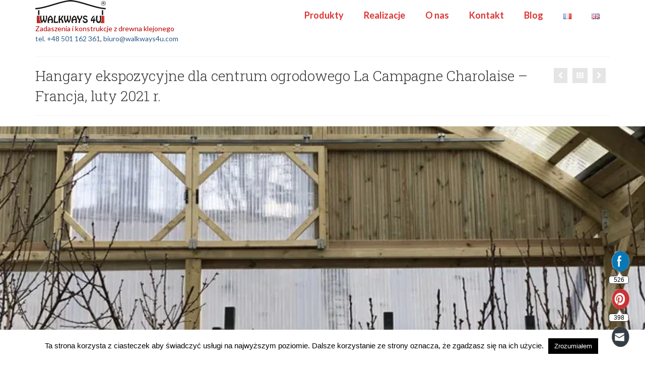

--- FILE ---
content_type: text/html; charset=UTF-8
request_url: https://walkways4u.com/portfolio/drewno-hangary-ekspozycyjne-konstrukcje-drewniane-wielkogabarytowe-la-campagne-charolaise-202102/
body_size: 18388
content:
<!DOCTYPE html><html class="no-js" lang="pl-PL" itemscope="itemscope" itemtype="https://schema.org/WebPage"><head><meta charset="UTF-8"><meta name="viewport" content="width=device-width, initial-scale=1.0"><meta http-equiv="X-UA-Compatible" content="IE=edge"><meta name='robots' content='noindex, follow' /><link rel="alternate" href="https://walkways4u.com/portfolio/drewno-hangary-ekspozycyjne-konstrukcje-drewniane-wielkogabarytowe-la-campagne-charolaise-202102/" hreflang="pl" /><link rel="alternate" href="https://walkways4u.com/fr/portfolio/hangars-dexposition-bois-construction-jardinerie-la-campagne-charolaise-202102/" hreflang="fr" /><link rel="alternate" href="https://walkways4u.com/en/portfolio/roofed-wooden-hangars-la-campagne-charolaise-202102/" hreflang="en" />  <script data-cfasync="false" data-pagespeed-no-defer>var gtm4wp_datalayer_name = "dataLayer";
	var dataLayer = dataLayer || [];</script> <link media="all" href="https://walkways4u.com/wp-content/cache/autoptimize/css/autoptimize_c3fc2a0417fc6815790a6a2ba60e5cf9.css" rel="stylesheet"><title>Hangary ekspozycyjne dla centrum ogrodowego La Campagne Charolaise - Francja, luty 2021 r. - Walkways4u.com</title><meta name="description" content="Wielkogabarytowe konstrukcje z drewna klejonego. Hangary, hale ekspozycyjne, zadaszenia. Referencje i zdjęcia z wielu projektów we Francji" /><meta property="og:locale" content="pl_PL" /><meta property="og:locale:alternate" content="fr_FR" /><meta property="og:locale:alternate" content="en_GB" /><meta property="og:type" content="article" /><meta property="og:title" content="Hangary ekspozycyjne dla centrum ogrodowego La Campagne Charolaise - Francja, luty 2021 r. - Walkways4u.com" /><meta property="og:description" content="Wielkogabarytowe konstrukcje z drewna klejonego. Hangary, hale ekspozycyjne, zadaszenia. Referencje i zdjęcia z wielu projektów we Francji" /><meta property="og:url" content="https://walkways4u.com/portfolio/drewno-hangary-ekspozycyjne-konstrukcje-drewniane-wielkogabarytowe-la-campagne-charolaise-202102/" /><meta property="og:site_name" content="Walkways4u.com" /><meta property="article:modified_time" content="2025-02-04T08:44:58+00:00" /><meta property="og:image" content="https://walkways4u.com/wp-content/uploads/2021/02/budowa-zadaszonych-hali-drewnianych-luki-klejone-konstrukcje-z-drewna-la-campagne-charolaise-202102-064.webp" /><meta property="og:image:width" content="1067" /><meta property="og:image:height" content="800" /><meta property="og:image:type" content="image/webp" /><meta name="twitter:card" content="summary_large_image" /><meta name="twitter:label1" content="Szacowany czas czytania" /><meta name="twitter:data1" content="2 minuty" /> <script type="application/ld+json" class="yoast-schema-graph">{"@context":"https://schema.org","@graph":[{"@type":"WebPage","@id":"https://walkways4u.com/portfolio/drewno-hangary-ekspozycyjne-konstrukcje-drewniane-wielkogabarytowe-la-campagne-charolaise-202102/","url":"https://walkways4u.com/portfolio/drewno-hangary-ekspozycyjne-konstrukcje-drewniane-wielkogabarytowe-la-campagne-charolaise-202102/","name":"Hangary ekspozycyjne dla centrum ogrodowego La Campagne Charolaise - Francja, luty 2021 r. - Walkways4u.com","isPartOf":{"@id":"https://walkways4u.com/#website"},"primaryImageOfPage":{"@id":"https://walkways4u.com/portfolio/drewno-hangary-ekspozycyjne-konstrukcje-drewniane-wielkogabarytowe-la-campagne-charolaise-202102/#primaryimage"},"image":{"@id":"https://walkways4u.com/portfolio/drewno-hangary-ekspozycyjne-konstrukcje-drewniane-wielkogabarytowe-la-campagne-charolaise-202102/#primaryimage"},"thumbnailUrl":"https://walkways4u.com/wp-content/uploads/2021/02/budowa-zadaszonych-hali-drewnianych-luki-klejone-konstrukcje-z-drewna-la-campagne-charolaise-202102-064.webp","datePublished":"2021-02-27T17:24:29+00:00","dateModified":"2025-02-04T08:44:58+00:00","description":"Wielkogabarytowe konstrukcje z drewna klejonego. Hangary, hale ekspozycyjne, zadaszenia. Referencje i zdjęcia z wielu projektów we Francji","breadcrumb":{"@id":"https://walkways4u.com/portfolio/drewno-hangary-ekspozycyjne-konstrukcje-drewniane-wielkogabarytowe-la-campagne-charolaise-202102/#breadcrumb"},"inLanguage":"pl-PL","potentialAction":[{"@type":"ReadAction","target":["https://walkways4u.com/portfolio/drewno-hangary-ekspozycyjne-konstrukcje-drewniane-wielkogabarytowe-la-campagne-charolaise-202102/"]}]},{"@type":"ImageObject","inLanguage":"pl-PL","@id":"https://walkways4u.com/portfolio/drewno-hangary-ekspozycyjne-konstrukcje-drewniane-wielkogabarytowe-la-campagne-charolaise-202102/#primaryimage","url":"https://walkways4u.com/wp-content/uploads/2021/02/budowa-zadaszonych-hali-drewnianych-luki-klejone-konstrukcje-z-drewna-la-campagne-charolaise-202102-064.webp","contentUrl":"https://walkways4u.com/wp-content/uploads/2021/02/budowa-zadaszonych-hali-drewnianych-luki-klejone-konstrukcje-z-drewna-la-campagne-charolaise-202102-064.webp","width":1067,"height":800,"caption":"6 Wielkogabarytowe konstrukcje z drewna klejonego, zadaszone hale i wiaty drewniane, dachy z poliwęglanu PCV Onyx"},{"@type":"BreadcrumbList","@id":"https://walkways4u.com/portfolio/drewno-hangary-ekspozycyjne-konstrukcje-drewniane-wielkogabarytowe-la-campagne-charolaise-202102/#breadcrumb","itemListElement":[{"@type":"ListItem","position":1,"name":"Strona główna","item":"https://walkways4u.com/"},{"@type":"ListItem","position":2,"name":"Hangary ekspozycyjne dla centrum ogrodowego La Campagne Charolaise &#8211; Francja, luty 2021 r."}]},{"@type":"WebSite","@id":"https://walkways4u.com/#website","url":"https://walkways4u.com/","name":"Walkways4u.com","description":"Konstrukcje z drewna klejonego, zadaszenia, carporty, ogrody zimowe","potentialAction":[{"@type":"SearchAction","target":{"@type":"EntryPoint","urlTemplate":"https://walkways4u.com/?s={search_term_string}"},"query-input":{"@type":"PropertyValueSpecification","valueRequired":true,"valueName":"search_term_string"}}],"inLanguage":"pl-PL"}]}</script> <link rel='dns-prefetch' href='//fonts.googleapis.com' /><link rel="alternate" type="application/rss+xml" title="Walkways4u.com &raquo; Kanał z wpisami" href="https://walkways4u.com/feed/" /><link rel="alternate" type="application/rss+xml" title="Walkways4u.com &raquo; Kanał z komentarzami" href="https://walkways4u.com/comments/feed/" /><link rel="alternate" type="application/rss+xml" title="Walkways4u.com &raquo; Hangary ekspozycyjne dla centrum ogrodowego La Campagne Charolaise &#8211; Francja, luty 2021 r. Kanał z komentarzami" href="https://walkways4u.com/portfolio/drewno-hangary-ekspozycyjne-konstrukcje-drewniane-wielkogabarytowe-la-campagne-charolaise-202102/feed/" /> <script type="text/javascript">window._wpemojiSettings = {"baseUrl":"https:\/\/s.w.org\/images\/core\/emoji\/15.0.3\/72x72\/","ext":".png","svgUrl":"https:\/\/s.w.org\/images\/core\/emoji\/15.0.3\/svg\/","svgExt":".svg","source":{"concatemoji":"https:\/\/walkways4u.com\/wp-includes\/js\/wp-emoji-release.min.js?ver=6.7.4"}};
/*! This file is auto-generated */
!function(i,n){var o,s,e;function c(e){try{var t={supportTests:e,timestamp:(new Date).valueOf()};sessionStorage.setItem(o,JSON.stringify(t))}catch(e){}}function p(e,t,n){e.clearRect(0,0,e.canvas.width,e.canvas.height),e.fillText(t,0,0);var t=new Uint32Array(e.getImageData(0,0,e.canvas.width,e.canvas.height).data),r=(e.clearRect(0,0,e.canvas.width,e.canvas.height),e.fillText(n,0,0),new Uint32Array(e.getImageData(0,0,e.canvas.width,e.canvas.height).data));return t.every(function(e,t){return e===r[t]})}function u(e,t,n){switch(t){case"flag":return n(e,"\ud83c\udff3\ufe0f\u200d\u26a7\ufe0f","\ud83c\udff3\ufe0f\u200b\u26a7\ufe0f")?!1:!n(e,"\ud83c\uddfa\ud83c\uddf3","\ud83c\uddfa\u200b\ud83c\uddf3")&&!n(e,"\ud83c\udff4\udb40\udc67\udb40\udc62\udb40\udc65\udb40\udc6e\udb40\udc67\udb40\udc7f","\ud83c\udff4\u200b\udb40\udc67\u200b\udb40\udc62\u200b\udb40\udc65\u200b\udb40\udc6e\u200b\udb40\udc67\u200b\udb40\udc7f");case"emoji":return!n(e,"\ud83d\udc26\u200d\u2b1b","\ud83d\udc26\u200b\u2b1b")}return!1}function f(e,t,n){var r="undefined"!=typeof WorkerGlobalScope&&self instanceof WorkerGlobalScope?new OffscreenCanvas(300,150):i.createElement("canvas"),a=r.getContext("2d",{willReadFrequently:!0}),o=(a.textBaseline="top",a.font="600 32px Arial",{});return e.forEach(function(e){o[e]=t(a,e,n)}),o}function t(e){var t=i.createElement("script");t.src=e,t.defer=!0,i.head.appendChild(t)}"undefined"!=typeof Promise&&(o="wpEmojiSettingsSupports",s=["flag","emoji"],n.supports={everything:!0,everythingExceptFlag:!0},e=new Promise(function(e){i.addEventListener("DOMContentLoaded",e,{once:!0})}),new Promise(function(t){var n=function(){try{var e=JSON.parse(sessionStorage.getItem(o));if("object"==typeof e&&"number"==typeof e.timestamp&&(new Date).valueOf()<e.timestamp+604800&&"object"==typeof e.supportTests)return e.supportTests}catch(e){}return null}();if(!n){if("undefined"!=typeof Worker&&"undefined"!=typeof OffscreenCanvas&&"undefined"!=typeof URL&&URL.createObjectURL&&"undefined"!=typeof Blob)try{var e="postMessage("+f.toString()+"("+[JSON.stringify(s),u.toString(),p.toString()].join(",")+"));",r=new Blob([e],{type:"text/javascript"}),a=new Worker(URL.createObjectURL(r),{name:"wpTestEmojiSupports"});return void(a.onmessage=function(e){c(n=e.data),a.terminate(),t(n)})}catch(e){}c(n=f(s,u,p))}t(n)}).then(function(e){for(var t in e)n.supports[t]=e[t],n.supports.everything=n.supports.everything&&n.supports[t],"flag"!==t&&(n.supports.everythingExceptFlag=n.supports.everythingExceptFlag&&n.supports[t]);n.supports.everythingExceptFlag=n.supports.everythingExceptFlag&&!n.supports.flag,n.DOMReady=!1,n.readyCallback=function(){n.DOMReady=!0}}).then(function(){return e}).then(function(){var e;n.supports.everything||(n.readyCallback(),(e=n.source||{}).concatemoji?t(e.concatemoji):e.wpemoji&&e.twemoji&&(t(e.twemoji),t(e.wpemoji)))}))}((window,document),window._wpemojiSettings);</script> <link rel='stylesheet' id='easy-facebook-likebox-customizer-style-css' href='https://walkways4u.com/wp-admin/admin-ajax.php?action=easy-facebook-likebox-customizer-style&#038;ver=6.7.2' type='text/css' media='all' /><link rel='stylesheet' id='dashicons-css' href='https://walkways4u.com/wp-includes/css/dashicons.min.css?ver=6.7.4' type='text/css' media='all' /><link rel='stylesheet' id='admin-bar-css' href='https://walkways4u.com/wp-includes/css/admin-bar.min.css?ver=6.7.4' type='text/css' media='all' /><link rel='stylesheet' id='esf-insta-customizer-style-css' href='https://walkways4u.com/wp-admin/admin-ajax.php?action=esf-insta-customizer-style&#038;ver=6.7.4' type='text/css' media='all' /><link rel='stylesheet' id='redux-google-fonts-virtue-css' href='https://fonts.googleapis.com/css?family=Lato%3A400%2C700%7CRoboto+Slab%3A300&#038;ver=6.7.4' type='text/css' media='all' />  <script>(function(w,d,s,l,i){w[l]=w[l]||[];w[l].push({'gtm.start':
new Date().getTime(),event:'gtm.js'});var f=d.getElementsByTagName(s)[0],
j=d.createElement(s),dl=l!='dataLayer'?'&l='+l:'';j.async=true;j.src=
'https://www.googletagmanager.com/gtm.js?id='+i+dl;f.parentNode.insertBefore(j,f);
})(window,document,'script','dataLayer','GTM-T328QNF');</script>  <script type="application/ld+json">{
			"@context": "http://www.schema.org",
			"@type": "LocalBusiness",
			"name": "WALKWAYS4U",
			"legalName": "PW A.Nietuby?",
			"url": "https://walkways4u.com",
			"logo": "https://walkways4u.com/wp-content/uploads/sites/3/2017/03/logotyp_47px.jpg",
			"image": "https://walkways4u.com/wp-content/uploads/sites/3/2017/03/logotyp_47px.jpg",
			"description": "WALKWAYS4U - wiaty gara?owe, zadaszenia taras?w, konstrukcje z drewna klejonego.",
			"address": {
			"@type": "PostalAddress",
			"streetAddress": "ul. Jask??cza 16,",
			"addressLocality": "Podkowa Le?na",
			"addressRegion": "Wojew?dztwo Mazowieckie",
			"postalCode": "05-807",
			"addressCountry": "Polska"
		},
		"geo": {
			"@type": "GeoCoordinates",
			"latitude": "52.12746",
			"longitude": "20.71661"
		},
			"telephone": "+48501162361",
			"faxNumber": "+48224335081"
		}</script><script type="text/javascript" src="https://walkways4u.com/wp-includes/js/tinymce/tinymce.min.js?ver=49110-20201110" id="wp-tinymce-root-js"></script> <script type="text/javascript" src="https://walkways4u.com/wp-includes/js/tinymce/plugins/compat3x/plugin.min.js?ver=49110-20201110" id="wp-tinymce-js"></script> <script type="text/javascript" id="easy-facebook-likebox-public-script-js-extra">var public_ajax = {"ajax_url":"https:\/\/walkways4u.com\/wp-admin\/admin-ajax.php","efbl_is_fb_pro":""};</script> <script type="text/javascript" id="cookie-law-info-js-extra">var Cli_Data = {"nn_cookie_ids":[],"cookielist":[],"non_necessary_cookies":[],"ccpaEnabled":"","ccpaRegionBased":"","ccpaBarEnabled":"","strictlyEnabled":["necessary","obligatoire"],"ccpaType":"gdpr","js_blocking":"","custom_integration":"","triggerDomRefresh":"","secure_cookies":""};
var cli_cookiebar_settings = {"animate_speed_hide":"500","animate_speed_show":"500","background":"#FFF","border":"#b1a6a6c2","border_on":"","button_1_button_colour":"#000","button_1_button_hover":"#000000","button_1_link_colour":"#fff","button_1_as_button":"1","button_1_new_win":"","button_2_button_colour":"#333","button_2_button_hover":"#292929","button_2_link_colour":"#444","button_2_as_button":"","button_2_hidebar":"","button_3_button_colour":"#000","button_3_button_hover":"#000000","button_3_link_colour":"#fff","button_3_as_button":"1","button_3_new_win":"","button_4_button_colour":"#000","button_4_button_hover":"#000000","button_4_link_colour":"#fff","button_4_as_button":"1","button_7_button_colour":"#61a229","button_7_button_hover":"#4e8221","button_7_link_colour":"#fff","button_7_as_button":"1","button_7_new_win":"","font_family":"inherit","header_fix":"","notify_animate_hide":"","notify_animate_show":"","notify_div_id":"#cookie-law-info-bar","notify_position_horizontal":"right","notify_position_vertical":"bottom","scroll_close":"","scroll_close_reload":"","accept_close_reload":"","reject_close_reload":"","showagain_tab":"","showagain_background":"#fff","showagain_border":"#000","showagain_div_id":"#cookie-law-info-again","showagain_x_position":"100px","text":"#000","show_once_yn":"","show_once":"10000","logging_on":"","as_popup":"","popup_overlay":"1","bar_heading_text":"","cookie_bar_as":"banner","popup_showagain_position":"bottom-right","widget_position":"left"};
var log_object = {"ajax_url":"https:\/\/walkways4u.com\/wp-admin\/admin-ajax.php"};</script> <!--[if lt IE 9]> <script type="text/javascript" src="https://walkways4u.com/wp-content/themes/virtue/assets/js/vendor/respond.min.js?ver=6.7.4" id="virtue-respond-js"></script> <![endif]--> <script type="text/javascript" id="esf-insta-public-js-extra">var esf_insta = {"ajax_url":"https:\/\/walkways4u.com\/wp-admin\/admin-ajax.php","version":"free","nonce":"449cd9aa61"};</script> <link rel="https://api.w.org/" href="https://walkways4u.com/wp-json/" /><link rel="alternate" title="JSON" type="application/json" href="https://walkways4u.com/wp-json/wp/v2/portfolio/10167" /><link rel="EditURI" type="application/rsd+xml" title="RSD" href="https://walkways4u.com/xmlrpc.php?rsd" /><meta name="generator" content="WordPress 6.7.4" /><link rel='shortlink' href='https://walkways4u.com/?p=10167' /><link rel="alternate" title="oEmbed (JSON)" type="application/json+oembed" href="https://walkways4u.com/wp-json/oembed/1.0/embed?url=https%3A%2F%2Fwalkways4u.com%2Fportfolio%2Fdrewno-hangary-ekspozycyjne-konstrukcje-drewniane-wielkogabarytowe-la-campagne-charolaise-202102%2F&#038;lang=pl" /><link rel="alternate" title="oEmbed (XML)" type="text/xml+oembed" href="https://walkways4u.com/wp-json/oembed/1.0/embed?url=https%3A%2F%2Fwalkways4u.com%2Fportfolio%2Fdrewno-hangary-ekspozycyjne-konstrukcje-drewniane-wielkogabarytowe-la-campagne-charolaise-202102%2F&#038;format=xml&#038;lang=pl" /> <script type="text/javascript">(function () {
                window.lsow_fs = {can_use_premium_code: false};
            })();</script> <meta name="follow.[base64]" content="C8UtAGgRz3d2R7RZn0jc"/><noscript><style>.vce-row-container .vcv-lozad {display: none}</style></noscript><meta name="generator" content="Powered by Visual Composer Website Builder - fast and easy-to-use drag and drop visual editor for WordPress."/><script type="text/javascript">(function(url){
	if(/(?:Chrome\/26\.0\.1410\.63 Safari\/537\.31|WordfenceTestMonBot)/.test(navigator.userAgent)){ return; }
	var addEvent = function(evt, handler) {
		if (window.addEventListener) {
			document.addEventListener(evt, handler, false);
		} else if (window.attachEvent) {
			document.attachEvent('on' + evt, handler);
		}
	};
	var removeEvent = function(evt, handler) {
		if (window.removeEventListener) {
			document.removeEventListener(evt, handler, false);
		} else if (window.detachEvent) {
			document.detachEvent('on' + evt, handler);
		}
	};
	var evts = 'contextmenu dblclick drag dragend dragenter dragleave dragover dragstart drop keydown keypress keyup mousedown mousemove mouseout mouseover mouseup mousewheel scroll'.split(' ');
	var logHuman = function() {
		if (window.wfLogHumanRan) { return; }
		window.wfLogHumanRan = true;
		var wfscr = document.createElement('script');
		wfscr.type = 'text/javascript';
		wfscr.async = true;
		wfscr.src = url + '&r=' + Math.random();
		(document.getElementsByTagName('head')[0]||document.getElementsByTagName('body')[0]).appendChild(wfscr);
		for (var i = 0; i < evts.length; i++) {
			removeEvent(evts[i], logHuman);
		}
	};
	for (var i = 0; i < evts.length; i++) {
		addEvent(evts[i], logHuman);
	}
})('//walkways4u.com/?wordfence_lh=1&hid=E4477020DFD908512F5792AAA5BEE7B4');</script> 
 <script data-cfasync="false" data-pagespeed-no-defer>var dataLayer_content = {"pagePostType":"portfolio","pagePostType2":"single-portfolio","pagePostAuthor":"judyk"};
	dataLayer.push( dataLayer_content );</script> <script data-cfasync="false">(function(w,d,s,l,i){w[l]=w[l]||[];w[l].push({'gtm.start':
new Date().getTime(),event:'gtm.js'});var f=d.getElementsByTagName(s)[0],
j=d.createElement(s),dl=l!='dataLayer'?'&l='+l:'';j.async=true;j.src=
'//www.googletagmanager.com/gtm.js?id='+i+dl;f.parentNode.insertBefore(j,f);
})(window,document,'script','dataLayer','GTM-PZZZMR9');</script> </head><body class="portfolio-template-default single single-portfolio postid-10167 wp-embed-responsive sfsi_actvite_theme_animated_icons vcwb metaslider-plugin wide drewno-hangary-ekspozycyjne-konstrukcje-drewniane-wielkogabarytowe-la-campagne-charolaise-202102"><div id="kt-skip-link"><a href="#content">Skip to Main Content</a></div><div id="wrapper" class="container"><header class="banner headerclass" itemscope itemtype="https://schema.org/WPHeader"><div class="container"><div class="row"><div class="col-md-4 clearfix kad-header-left"><div id="logo" class="logocase"> <a class="brand logofont" href="https://walkways4u.com/"><div id="thelogo"> <img src="https://walkways4u.com/wp-content/uploads/2017/03/logotyp_47px.jpg" alt="Walkways4u.com" width="140" height="47" class="kad-standard-logo" /></div> </a><p class="kad_tagline belowlogo-text"><font color="#b50101">Zadaszenia i konstrukcje z drewna klejonego<br> <a href="tel:+48501162361">tel. +48 501 162 361</a>, <a href="mailto:biuro@walkways4u.com">biuro@walkways4u.com</a></font></p></div></div><div class="col-md-8 kad-header-right"><nav id="nav-main" class="clearfix" itemscope itemtype="https://schema.org/SiteNavigationElement"><ul id="menu-menu-walkways4u-pl" class="sf-menu"><li  class=" sf-dropdown menu-item-4132"><a href="https://walkways4u.com/zabudowa-tarasow/"><span>Produkty</span></a><ul class="sub-menu sf-dropdown-menu dropdown"><li  class=" menu-item-5539"><a href="https://walkways4u.com/konstrukcje-z-drewna-klejonego/"><span>Duże konstrukcje</span></a></li><li  class=" sf-dropdown-submenu menu-item-11055"><a href="https://walkways4u.com/carporty-wiaty-garazowe/"><span>Carporty, drewniane wiaty garażowe</span></a><ul class="sub-menu sf-dropdown-menu dropdown"><li  class=" menu-item-4878"><a href="https://walkways4u.com/saumur-1-wiata-podwyzszona-drewniany-carport-wysoki-pojazd-wysoka-przyczepa/"><span>Saumur 1</span></a></li><li  class=" menu-item-10007"><a href="https://walkways4u.com/rzym2-drewniana-wiata-garazowa-carport-dwustanowiskowa/"><span>Rzym 1,2</span></a></li><li  class=" menu-item-4706"><a href="https://walkways4u.com/nicea2-drewniana-wiata-garazowa-carport-dwustanowiskowa/"><span>Nicea 2</span></a></li><li  class=" menu-item-4833"><a href="https://walkways4u.com/wenecja2-drewniana-wiata-garazowa-carport-dwustanowiskowa-drewno-klejone/"><span>Wenecja 2</span></a></li><li  class=" menu-item-4802"><a href="https://walkways4u.com/drewniana-wiata-garazowa-carport-trzystanowiskowa/"><span>Marsylia 3</span></a></li><li  class=" menu-item-4813"><a href="https://walkways4u.com/drewniana-wiata-garazowa-carport-czterostanowiskowa-wiaty-garazowe-drewniane/"><span>Marsylia 4</span></a></li><li  class=" menu-item-9046"><a href="https://walkways4u.com/carporty/"><span>Zobacz wszystkie&#8230;</span></a></li></ul></li><li  class=" menu-item-6869"><a href="https://walkways4u.com/portfolio/konstrukcje-drewniane-zadaszenia-zabudowy-z-drewna-klejonego-salka-gimnastyczna-nadarzyn201806/"><span>Pomieszczenia drewniane</span></a></li><li  class=" menu-item-11091"><a href="https://walkways4u.com/pomieszczenia-gospodarcze/"><span>Pomieszczenia gospodarcze</span></a></li><li  class=" menu-item-3907"><a href="https://walkways4u.com/zabudowa-tarasow/"><span>Zadaszenia tarasów</span></a></li><li  class=" menu-item-4129"><a href="https://walkways4u.com/pergole-tarasowe/"><span>Pergole</span></a></li><li  class=" menu-item-4064"><a href="https://walkways4u.com/szklana-zabudowa-tarasow-ze-szkla/"><span>Szklana zabudowa</span></a></li><li  class=" menu-item-11092"><a href="https://walkways4u.com/przeszklone-werandy/"><span>Przeszklone werandy</span></a></li><li  class=" menu-item-11093"><a href="https://walkways4u.com/ogrody-zimowe/"><span>Ogrody zimowe</span></a></li><li  class=" menu-item-9188"><a href="https://walkways4u.com/drewniane-szklane-zabudowa-basenow-oranzerii/"><span>Baseny, oranżerie</span></a></li><li  class=" menu-item-9378"><a href="https://walkways4u.com/portfolio-type/hale-do-jazdy-konnej/"><span>Hale do jazdy konnej (nowość!)</span></a></li></ul></li><li  class=" sf-dropdown menu-item-4065"><a href="https://walkways4u.com/galeria-najciekawszych-konstrukcji-z-drewna-klejonego/"><span>Realizacje</span></a><ul class="sub-menu sf-dropdown-menu dropdown"><li  class=" current-portfolio-ancestor current-menu-parent current-portfolio-parent menu-item-4068"><a href="https://walkways4u.com/portfolio-type/duze-konstrukcje/"><span>Duże konstrukcje</span></a></li><li  class=" menu-item-4067"><a href="https://walkways4u.com/portfolio-type/carport/"><span>Wiaty garażowe, carporty</span></a></li><li  class=" menu-item-6860"><a href="https://walkways4u.com/portfolio-type/pomieszczenia-gospodarcze-z-drewna/"><span>Pomieszczenia drewniane</span></a></li><li  class=" menu-item-4073"><a href="https://walkways4u.com/portfolio-type/zadaszenia-zabudowa-tarasow/"><span>Zadaszenia tarasów</span></a></li><li  class=" menu-item-7307"><a href="https://walkways4u.com/portfolio-type/zabudowa-basenow/"><span>Baseny (Nowość!)</span></a></li><li  class=" menu-item-4070"><a href="https://walkways4u.com/portfolio-type/pergole-tarasowe-drewniane/"><span>Pergole</span></a></li><li  class=" menu-item-4072"><a href="https://walkways4u.com/portfolio-type/szklana-zabudowa-zabudowy-szkla/"><span>Szklana zabudowa</span></a></li><li  class=" menu-item-9379"><a href="https://walkways4u.com/portfolio-type/hale-do-jazdy-konnej/"><span>Hale do jazdy konnej (nowość!)</span></a></li><li  class=" menu-item-4071"><a href="https://walkways4u.com/portfolio-type/krajowe/"><span>Polska</span></a></li><li  class=" current-portfolio-ancestor current-menu-parent current-portfolio-parent sf-dropdown-submenu menu-item-4074"><a href="https://walkways4u.com/portfolio-type/zagraniczne/"><span>Zagraniczne</span></a><ul class="sub-menu sf-dropdown-menu dropdown"><li  class=" current-portfolio-ancestor current-menu-parent current-portfolio-parent menu-item-4069"><a href="https://walkways4u.com/portfolio-type/francja/"><span>Francja</span></a></li><li  class=" menu-item-4066"><a href="https://walkways4u.com/portfolio-type/anglia/"><span>Anglia</span></a></li><li  class=" menu-item-6264"><a href="https://walkways4u.com/portfolio-type/belgia/"><span>Belgia</span></a></li></ul></li></ul></li><li  class=" sf-dropdown menu-item-4130"><a href="/o-nas/"><span>O nas</span></a><ul class="sub-menu sf-dropdown-menu dropdown"><li  class=" menu-item-6446"><a href="https://walkways4u.com/rodo-dla-konstrukcji-z-drewna-zadaszen-i-wiat-garazowych/"><span>RODO&#8230;</span></a></li></ul></li><li  class=" menu-item-4131"><a href="https://walkways4u.com/kontakt/"><span>Kontakt</span></a></li><li  class=" menu-item-4142"><a href="https://walkways4u.com/category/blog/"><span>Blog</span></a></li><li  class=" menu-item-4076-fr"><a href="https://walkways4u.com/fr/portfolio/hangars-dexposition-bois-construction-jardinerie-la-campagne-charolaise-202102/" hreflang="fr-FR" lang="fr-FR"><span><img src="[data-uri]" alt="Français" width="16" height="11" style="width: 16px; height: 11px;" /></span></a></li><li  class=" menu-item-4076-en"><a href="https://walkways4u.com/en/portfolio/roofed-wooden-hangars-la-campagne-charolaise-202102/" hreflang="en-GB" lang="en-GB"><span><img src="[data-uri]" alt="English" width="16" height="11" style="width: 16px; height: 11px;" /></span></a></li></ul></nav></div></div><div id="mobile-nav-trigger" class="nav-trigger"> <button class="nav-trigger-case mobileclass collapsed" data-toggle="collapse" data-target=".kad-nav-collapse"> <span class="kad-navbtn"><i class="icon-reorder"></i></span> <span class="kad-menu-name">Menu</span> </button></div><div id="kad-mobile-nav" class="kad-mobile-nav"><div class="kad-nav-inner mobileclass"><div class="kad-nav-collapse"><ul id="menu-menu-walkways4u-pl-1" class="kad-mnav"><li  class="menu-produkty sf-dropdown sf-dropdown-toggle menu-item-4132"><a href="https://walkways4u.com/zabudowa-tarasow/"><span>Produkty</span></a><span class="kad-submenu-accordion collapse-next  kad-submenu-accordion-open" data-parent=".kad-nav-collapse" data-toggle="collapse" data-target=""><i class="icon-chevron-down"></i><i class="icon-chevron-up"></i></span><ul class="sub-menu sf-dropdown-menu collapse"><li  class="menu-duze-konstrukcje menu-item-5539"><a href="https://walkways4u.com/konstrukcje-z-drewna-klejonego/"><span>Duże konstrukcje</span></a></li><li  class="menu-carporty-drewniane-wiaty-garazowe sf-dropdown-submenu sf-dropdown-toggle menu-item-11055"><a href="https://walkways4u.com/carporty-wiaty-garazowe/"><span>Carporty, drewniane wiaty garażowe</span></a><span class="kad-submenu-accordion collapse-next  kad-submenu-accordion-open" data-parent=".kad-nav-collapse" data-toggle="collapse" data-target=""><i class="icon-chevron-down"></i><i class="icon-chevron-up"></i></span><ul class="sub-menu sf-dropdown-menu collapse"><li  class="menu-saumur-1 menu-item-4878"><a href="https://walkways4u.com/saumur-1-wiata-podwyzszona-drewniany-carport-wysoki-pojazd-wysoka-przyczepa/"><span>Saumur 1</span></a></li><li  class="menu-rzym-12 menu-item-10007"><a href="https://walkways4u.com/rzym2-drewniana-wiata-garazowa-carport-dwustanowiskowa/"><span>Rzym 1,2</span></a></li><li  class="menu-nicea-2 menu-item-4706"><a href="https://walkways4u.com/nicea2-drewniana-wiata-garazowa-carport-dwustanowiskowa/"><span>Nicea 2</span></a></li><li  class="menu-wenecja-2 menu-item-4833"><a href="https://walkways4u.com/wenecja2-drewniana-wiata-garazowa-carport-dwustanowiskowa-drewno-klejone/"><span>Wenecja 2</span></a></li><li  class="menu-marsylia-3 menu-item-4802"><a href="https://walkways4u.com/drewniana-wiata-garazowa-carport-trzystanowiskowa/"><span>Marsylia 3</span></a></li><li  class="menu-marsylia-4 menu-item-4813"><a href="https://walkways4u.com/drewniana-wiata-garazowa-carport-czterostanowiskowa-wiaty-garazowe-drewniane/"><span>Marsylia 4</span></a></li><li  class="menu-zobacz-wszystkie menu-item-9046"><a href="https://walkways4u.com/carporty/"><span>Zobacz wszystkie&#8230;</span></a></li></ul></li><li  class="menu-pomieszczenia-drewniane menu-item-6869"><a href="https://walkways4u.com/portfolio/konstrukcje-drewniane-zadaszenia-zabudowy-z-drewna-klejonego-salka-gimnastyczna-nadarzyn201806/"><span>Pomieszczenia drewniane</span></a></li><li  class="menu-pomieszczenia-gospodarcze menu-item-11091"><a href="https://walkways4u.com/pomieszczenia-gospodarcze/"><span>Pomieszczenia gospodarcze</span></a></li><li  class="menu-zadaszenia-tarasow menu-item-3907"><a href="https://walkways4u.com/zabudowa-tarasow/"><span>Zadaszenia tarasów</span></a></li><li  class="menu-pergole menu-item-4129"><a href="https://walkways4u.com/pergole-tarasowe/"><span>Pergole</span></a></li><li  class="menu-szklana-zabudowa menu-item-4064"><a href="https://walkways4u.com/szklana-zabudowa-tarasow-ze-szkla/"><span>Szklana zabudowa</span></a></li><li  class="menu-przeszklone-werandy menu-item-11092"><a href="https://walkways4u.com/przeszklone-werandy/"><span>Przeszklone werandy</span></a></li><li  class="menu-ogrody-zimowe menu-item-11093"><a href="https://walkways4u.com/ogrody-zimowe/"><span>Ogrody zimowe</span></a></li><li  class="menu-baseny-oranzerie menu-item-9188"><a href="https://walkways4u.com/drewniane-szklane-zabudowa-basenow-oranzerii/"><span>Baseny, oranżerie</span></a></li><li  class="menu-hale-do-jazdy-konnej-nowosc menu-item-9378"><a href="https://walkways4u.com/portfolio-type/hale-do-jazdy-konnej/"><span>Hale do jazdy konnej (nowość!)</span></a></li></ul></li><li  class="menu-realizacje sf-dropdown sf-dropdown-toggle menu-item-4065"><a href="https://walkways4u.com/galeria-najciekawszych-konstrukcji-z-drewna-klejonego/"><span>Realizacje</span></a><span class="kad-submenu-accordion collapse-next  kad-submenu-accordion-open" data-parent=".kad-nav-collapse" data-toggle="collapse" data-target=""><i class="icon-chevron-down"></i><i class="icon-chevron-up"></i></span><ul class="sub-menu sf-dropdown-menu collapse"><li  class="menu-duze-konstrukcje current-portfolio-ancestor current-menu-parent current-portfolio-parent menu-item-4068"><a href="https://walkways4u.com/portfolio-type/duze-konstrukcje/"><span>Duże konstrukcje</span></a></li><li  class="menu-wiaty-garazowe-carporty menu-item-4067"><a href="https://walkways4u.com/portfolio-type/carport/"><span>Wiaty garażowe, carporty</span></a></li><li  class="menu-pomieszczenia-drewniane menu-item-6860"><a href="https://walkways4u.com/portfolio-type/pomieszczenia-gospodarcze-z-drewna/"><span>Pomieszczenia drewniane</span></a></li><li  class="menu-zadaszenia-tarasow menu-item-4073"><a href="https://walkways4u.com/portfolio-type/zadaszenia-zabudowa-tarasow/"><span>Zadaszenia tarasów</span></a></li><li  class="menu-baseny-nowosc menu-item-7307"><a href="https://walkways4u.com/portfolio-type/zabudowa-basenow/"><span>Baseny (Nowość!)</span></a></li><li  class="menu-pergole menu-item-4070"><a href="https://walkways4u.com/portfolio-type/pergole-tarasowe-drewniane/"><span>Pergole</span></a></li><li  class="menu-szklana-zabudowa menu-item-4072"><a href="https://walkways4u.com/portfolio-type/szklana-zabudowa-zabudowy-szkla/"><span>Szklana zabudowa</span></a></li><li  class="menu-hale-do-jazdy-konnej-nowosc menu-item-9379"><a href="https://walkways4u.com/portfolio-type/hale-do-jazdy-konnej/"><span>Hale do jazdy konnej (nowość!)</span></a></li><li  class="menu-polska menu-item-4071"><a href="https://walkways4u.com/portfolio-type/krajowe/"><span>Polska</span></a></li><li  class="menu-zagraniczne current-portfolio-ancestor current-menu-parent current-portfolio-parent sf-dropdown-submenu sf-dropdown-toggle menu-item-4074"><a href="https://walkways4u.com/portfolio-type/zagraniczne/"><span>Zagraniczne</span></a><span class="kad-submenu-accordion collapse-next  kad-submenu-accordion-open" data-parent=".kad-nav-collapse" data-toggle="collapse" data-target=""><i class="icon-chevron-down"></i><i class="icon-chevron-up"></i></span><ul class="sub-menu sf-dropdown-menu collapse"><li  class="menu-francja current-portfolio-ancestor current-menu-parent current-portfolio-parent menu-item-4069"><a href="https://walkways4u.com/portfolio-type/francja/"><span>Francja</span></a></li><li  class="menu-anglia menu-item-4066"><a href="https://walkways4u.com/portfolio-type/anglia/"><span>Anglia</span></a></li><li  class="menu-belgia menu-item-6264"><a href="https://walkways4u.com/portfolio-type/belgia/"><span>Belgia</span></a></li></ul></li></ul></li><li  class="menu-o-nas sf-dropdown sf-dropdown-toggle menu-item-4130"><a href="/o-nas/"><span>O nas</span></a><span class="kad-submenu-accordion collapse-next  kad-submenu-accordion-open" data-parent=".kad-nav-collapse" data-toggle="collapse" data-target=""><i class="icon-chevron-down"></i><i class="icon-chevron-up"></i></span><ul class="sub-menu sf-dropdown-menu collapse"><li  class="menu-rodo menu-item-6446"><a href="https://walkways4u.com/rodo-dla-konstrukcji-z-drewna-zadaszen-i-wiat-garazowych/"><span>RODO&#8230;</span></a></li></ul></li><li  class="menu-kontakt menu-item-4131"><a href="https://walkways4u.com/kontakt/"><span>Kontakt</span></a></li><li  class="menu-blog menu-item-4142"><a href="https://walkways4u.com/category/blog/"><span>Blog</span></a></li><li  class="menu- menu-item-4076-fr"><a href="https://walkways4u.com/fr/portfolio/hangars-dexposition-bois-construction-jardinerie-la-campagne-charolaise-202102/" hreflang="fr-FR" lang="fr-FR"><span><img src="[data-uri]" alt="Français" width="16" height="11" style="width: 16px; height: 11px;" /></span></a></li><li  class="menu- menu-item-4076-en"><a href="https://walkways4u.com/en/portfolio/roofed-wooden-hangars-la-campagne-charolaise-202102/" hreflang="en-GB" lang="en-GB"><span><img src="[data-uri]" alt="English" width="16" height="11" style="width: 16px; height: 11px;" /></span></a></li></ul></div></div></div></div></header><div class="wrap contentclass" role="document"><div id="pageheader" class="titleclass"><div class="container"><div class="page-header"><div class="portfolionav clearfix"> <a href="https://walkways4u.com/portfolio/zabudowa-szklana-basenu-z-rozsuwanymi-scianami-drewniana-konstrukcja-luki-kalisz-etap2/" rel="prev" title="Drewniana zabudowa basenu z oszklonymi rozsuwanymi ścianami &#8211; Etap II. Kalisz, listopad 2020 r."><i class="icon-chevron-left"></i></a> <a href="../"> <i class="icon-th"></i></a> <a href="https://walkways4u.com/fr/portfolio/hangars-dexposition-bois-construction-jardinerie-la-campagne-charolaise-202102/" rel="next" title="Hangars d&#8217;exposition pour la jardinerie La Campagne Charolaise &#8211; France, février 2021"><i class="icon-chevron-right"></i></a> <span>&nbsp;</span></div><h1 class="entry-title" itemprop="name headline">Hangary ekspozycyjne dla centrum ogrodowego La Campagne Charolaise &#8211; Francja, luty 2021 r.</h1></div></div></div><div id="content" class="container"><div class="row"><div class="main col-md-12 portfolio-single" role="main" itemscope itemtype="https://schema.org/CreativeWork"><article class="post-10167 portfolio type-portfolio status-publish has-post-thumbnail portfolio-type-duze-konstrukcje portfolio-type-francja portfolio-type-zagraniczne" id="post-10167"><div class="postclass"><div class="row"><div class="col-md-12"></div><div class="pcfull clearfix"><div class="entry-content col-md-12 kad_portfolio_nomargin" itemprop="text"><div class="vce-row-container"><div class="vce-row vce-element--xl--has-background vce-element--lg--has-background vce-row--col-gap-30 vce-row-full-height vce-row-equal-height vce-row-columns--top vce-row-content--top" data-vce-full-width="true" data-vce-stretch-content="true" id="el-7461b07c" data-vce-do-apply="all el-7461b07c"><div class="vce-content-background-container"><div class="vce-asset-parallax-container vce-visible-xl-only" data-vce-assets-parallax-mouse-move=".vce-asset-parallax" data-vce-assets-parallax-mouse-move-element="7461b07c" data-vce-assets-parallax-reverse="false"><div class="vce-asset-parallax vce-asset-parallax-mouse-move" style="inset: -30vh -30vw; transform: translate(-435px, -19.8047px);"><div class="vce-asset-background-simple-container vce-visible-xl-only vce-asset-background-simple--style-cover vce-asset-background-simple--position-center-center"><div class="vce-asset-background-simple"><div class="vce-asset-background-simple-item" style="background-image: url('https://walkways4u.com/wp-content/uploads/2021/09/budowa-zadaszonych-hali-drewnianych-luki-klejone-konstrukcje-z-drewna-la-campagne-charolaise-202102-003.jpg');"></div></div></div></div></div><div class="vce-asset-parallax-container vce-visible-lg-only" data-vce-assets-parallax-mouse-move=".vce-asset-parallax" data-vce-assets-parallax-mouse-move-element="7461b07c" data-vce-assets-parallax-reverse="false"><div class="vce-asset-parallax vce-asset-parallax-mouse-move" style="inset: -30vh -30vw; transform: translate(-435px, -122px);"><div class="vce-asset-background-simple-container vce-visible-lg-only vce-asset-background-simple--style-cover vce-asset-background-simple--position-center-center"><div class="vce-asset-background-simple"><div class="vce-asset-background-simple-item" style="background-image: url('https://walkways4u.com/wp-content/uploads/2021/09/zadaszenie-drewniane-luki-parking-ogrodnicze-bailly202003-2272.jpg');"></div></div></div></div></div><div class="vce-asset-parallax-container vce-visible-md-only" data-vce-assets-parallax-mouse-move=".vce-asset-parallax" data-vce-assets-parallax-mouse-move-element="7461b07c" data-vce-assets-parallax-reverse="false"><div class="vce-asset-parallax vce-asset-parallax-mouse-move" style="inset: -30vh -30vw; transform: translate(-435px, -122px);"></div></div><div class="vce-asset-parallax-container vce-visible-sm-only" data-vce-assets-parallax-mouse-move=".vce-asset-parallax" data-vce-assets-parallax-mouse-move-element="7461b07c" data-vce-assets-parallax-reverse="false"><div class="vce-asset-parallax vce-asset-parallax-mouse-move" style="inset: -30vh -30vw; transform: translate(-435px, -122px);"></div></div><div class="vce-asset-parallax-container vce-visible-xs-only" data-vce-assets-parallax-mouse-move=".vce-asset-parallax" data-vce-assets-parallax-mouse-move-element="7461b07c" data-vce-assets-parallax-reverse="false"><div class="vce-asset-parallax vce-asset-parallax-mouse-move" style="inset: -30vh -30vw; transform: translate(-435px, -122px);"></div></div></div><div class="vce-row-content" data-vce-element-content="true"><div class="vce-col vce-col--md-auto vce-col--xs-1 vce-col--xs-last vce-col--xs-first vce-col--sm-last vce-col--sm-first vce-col--md-last vce-col--lg-last vce-col--xl-last vce-col--md-first vce-col--lg-first vce-col--xl-first" id="el-b35a149f"><div class="vce-col-inner" data-vce-do-apply="border margin background  el-b35a149f"><div class="vce-col-content" data-vce-element-content="true" data-vce-do-apply="padding el-b35a149f"><div class="vcv-row-control-wrapper"></div></div></div></div></div></div></div><div class="vce-row-container"><div class="vce-row vce-row--col-gap-30 vce-row-content--top" data-vce-full-width="true" data-vce-stretch-content="true" id="el-41a98eb9" data-vce-do-apply="all el-41a98eb9"><div class="vce-content-background-container"></div><div class="vce-row-content" data-vce-element-content="true"><div class="vce-col vce-col--md-100p vce-col--xs-1 vce-col--xs-last vce-col--xs-first vce-col--sm-last vce-col--sm-first vce-col--md-last vce-col--lg-last vce-col--xl-last vce-col--md-first vce-col--lg-first vce-col--xl-first" id="el-08c11d09"><div class="vce-col-inner" data-vce-do-apply="border margin background  el-08c11d09"><div class="vce-col-content" data-vce-element-content="true" data-vce-do-apply="padding el-08c11d09"><div class="vce-image-masonry-gallery vce-image-masonry-gallery--border-rounded" data-photoswipe-gallery="d5107199"><div class="vce-image-masonry-gallery-wrapper vce vce-image-masonry-gallery--gap-5 vce-image-masonry-gallery--columns-2" id="el-d5107199" data-vce-do-apply="all el-d5107199"><div class="vce-image-masonry-gallery-list"><div class="vce-image-masonry-gallery-column"><a href="https://walkways4u.com/wp-content/uploads/2021/09/budowa-zadaszonych-hali-drewnianych-luki-klejone-konstrukcje-z-drewna-la-campagne-charolaise-202102-136.jpg" data-photoswipe-image="d5107199" data-photoswipe-index="0" data-photoswipe-item="photoswipe-d5107199" class="vce-image-masonry-gallery-item" data-pswp-uid="1" data-rel="lightbox"><img decoding="async" class="vce-image-masonry-gallery-img" src="https://walkways4u.com/wp-content/uploads/2021/09/budowa-zadaszonych-hali-drewnianych-luki-klejone-konstrukcje-z-drewna-la-campagne-charolaise-202102-136.jpg" alt="12 Wielkogabarytowe konstrukcje z drewna klejonego, zadaszone hale i wiaty drewniane, dachy z poliwęglanu PCV Onyx"></a><a href="https://walkways4u.com/wp-content/uploads/2021/09/budowa-zadaszonych-hali-drewnianych-luki-klejone-konstrukcje-z-drewna-la-campagne-charolaise-202102-007.jpg" data-photoswipe-image="d5107199" data-photoswipe-index="1" data-photoswipe-item="photoswipe-d5107199" class="vce-image-masonry-gallery-item" data-pswp-uid="2" data-rel="lightbox"><img decoding="async" class="vce-image-masonry-gallery-img" src="https://walkways4u.com/wp-content/uploads/2021/09/budowa-zadaszonych-hali-drewnianych-luki-klejone-konstrukcje-z-drewna-la-campagne-charolaise-202102-007.jpg" alt="Wielkogabarytowe konstrukcje z drewna klejonego, zadaszone hale i wiaty drewniane, dachy z poliwęglanu PCV Onyx"></a><a href="https://walkways4u.com/wp-content/uploads/2021/09/budowa-zadaszonych-hali-drewnianych-luki-klejone-konstrukcje-z-drewna-la-campagne-charolaise-202102-079.jpg" data-photoswipe-image="d5107199" data-photoswipe-index="2" data-photoswipe-item="photoswipe-d5107199" class="vce-image-masonry-gallery-item" data-pswp-uid="3" data-rel="lightbox"><img decoding="async" class="vce-image-masonry-gallery-img" src="https://walkways4u.com/wp-content/uploads/2021/09/budowa-zadaszonych-hali-drewnianych-luki-klejone-konstrukcje-z-drewna-la-campagne-charolaise-202102-079.jpg" alt="2 Wielkogabarytowe konstrukcje z drewna klejonego, zadaszone hale i wiaty drewniane, dachy z poliwęglanu PCV Onyx"></a><a href="https://walkways4u.com/wp-content/uploads/2021/09/budowa-zadaszonych-hali-drewnianych-luki-klejone-konstrukcje-z-drewna-la-campagne-charolaise-202102-067.jpg" data-photoswipe-image="d5107199" data-photoswipe-index="3" data-photoswipe-item="photoswipe-d5107199" class="vce-image-masonry-gallery-item" data-pswp-uid="4" data-rel="lightbox"><img decoding="async" class="vce-image-masonry-gallery-img" src="https://walkways4u.com/wp-content/uploads/2021/09/budowa-zadaszonych-hali-drewnianych-luki-klejone-konstrukcje-z-drewna-la-campagne-charolaise-202102-067.jpg" alt="4 Wielkogabarytowe konstrukcje z drewna klejonego, zadaszone hale i wiaty drewniane, dachy z poliwęglanu PCV Onyx"></a><a href="https://walkways4u.com/wp-content/uploads/2021/09/budowa-zadaszonych-hali-drewnianych-luki-klejone-konstrukcje-z-drewna-la-campagne-charolaise-202102-064.jpg" data-photoswipe-image="d5107199" data-photoswipe-index="4" data-photoswipe-item="photoswipe-d5107199" class="vce-image-masonry-gallery-item" data-pswp-uid="5" data-rel="lightbox"><img decoding="async" class="vce-image-masonry-gallery-img" src="https://walkways4u.com/wp-content/uploads/2021/09/budowa-zadaszonych-hali-drewnianych-luki-klejone-konstrukcje-z-drewna-la-campagne-charolaise-202102-064.jpg" alt="6 Wielkogabarytowe konstrukcje z drewna klejonego, zadaszone hale i wiaty drewniane, dachy z poliwęglanu PCV Onyx"></a><a href="https://walkways4u.com/wp-content/uploads/2021/09/budowa-zadaszonych-hali-drewnianych-luki-klejone-konstrukcje-z-drewna-la-campagne-charolaise-202102-029.jpg" data-photoswipe-image="d5107199" data-photoswipe-index="5" data-photoswipe-item="photoswipe-d5107199" class="vce-image-masonry-gallery-item" data-pswp-uid="6" data-rel="lightbox"><img decoding="async" class="vce-image-masonry-gallery-img" src="https://walkways4u.com/wp-content/uploads/2021/09/budowa-zadaszonych-hali-drewnianych-luki-klejone-konstrukcje-z-drewna-la-campagne-charolaise-202102-029.jpg" alt="8 Wielkogabarytowe konstrukcje z drewna klejonego, zadaszone hale i wiaty drewniane, dachy z poliwęglanu PCV Onyx"></a><a href="https://walkways4u.com/wp-content/uploads/2021/09/budowa-zadaszonych-hali-drewnianych-luki-klejone-konstrukcje-z-drewna-la-campagne-charolaise-202102-009.jpg" data-photoswipe-image="d5107199" data-photoswipe-index="6" data-photoswipe-item="photoswipe-d5107199" class="vce-image-masonry-gallery-item" data-pswp-uid="7" data-rel="lightbox"><img decoding="async" class="vce-image-masonry-gallery-img" src="https://walkways4u.com/wp-content/uploads/2021/09/budowa-zadaszonych-hali-drewnianych-luki-klejone-konstrukcje-z-drewna-la-campagne-charolaise-202102-009.jpg" alt="10 Wielkogabarytowe konstrukcje z drewna klejonego, zadaszone hale i wiaty drewniane, dachy z poliwęglanu PCV Onyx"></a><a href="https://walkways4u.com/wp-content/uploads/2021/09/budowa-zadaszonych-hali-drewnianych-luki-klejone-konstrukcje-z-drewna-la-campagne-charolaise-202102-120.jpg" data-photoswipe-image="d5107199" data-photoswipe-index="7" data-photoswipe-item="photoswipe-d5107199" class="vce-image-masonry-gallery-item" data-pswp-uid="8" data-rel="lightbox"><img decoding="async" class="vce-image-masonry-gallery-img" src="https://walkways4u.com/wp-content/uploads/2021/09/budowa-zadaszonych-hali-drewnianych-luki-klejone-konstrukcje-z-drewna-la-campagne-charolaise-202102-120.jpg" alt="14 Wielkogabarytowe konstrukcje z drewna klejonego, zadaszone hale i wiaty drewniane, dachy z poliwęglanu PCV Onyx"></a><a href="https://walkways4u.com/wp-content/uploads/2021/09/budowa-zadaszonych-hali-drewnianych-luki-klejone-konstrukcje-z-drewna-la-campagne-charolaise-202102-101.jpg" data-photoswipe-image="d5107199" data-photoswipe-index="8" data-photoswipe-item="photoswipe-d5107199" class="vce-image-masonry-gallery-item" data-pswp-uid="9" data-rel="lightbox"><img decoding="async" class="vce-image-masonry-gallery-img" src="https://walkways4u.com/wp-content/uploads/2021/09/budowa-zadaszonych-hali-drewnianych-luki-klejone-konstrukcje-z-drewna-la-campagne-charolaise-202102-101.jpg" alt="Wielkogabarytowe konstrukcje z drewna klejonego, zadaszone hale i wiaty drewniane, dachy z poliwęglanu PCV Onyx"></a><a href="https://walkways4u.com/wp-content/uploads/2021/09/budowa-zadaszonych-hali-drewnianych-luki-klejone-konstrukcje-z-drewna-la-campagne-charolaise-202102-096.jpg" data-photoswipe-image="d5107199" data-photoswipe-index="9" data-photoswipe-item="photoswipe-d5107199" class="vce-image-masonry-gallery-item" data-pswp-uid="10" data-rel="lightbox"><img decoding="async" class="vce-image-masonry-gallery-img" src="https://walkways4u.com/wp-content/uploads/2021/09/budowa-zadaszonych-hali-drewnianych-luki-klejone-konstrukcje-z-drewna-la-campagne-charolaise-202102-096.jpg" alt="Wielkogabarytowe konstrukcje z drewna klejonego, zadaszone hale i wiaty drewniane, dachy z poliwęglanu PCV Onyx"></a><a href="https://walkways4u.com/wp-content/uploads/2021/09/budowa-zadaszonych-hali-drewnianych-luki-klejone-konstrukcje-z-drewna-la-campagne-charolaise-202102-092.jpg" data-photoswipe-image="d5107199" data-photoswipe-index="10" data-photoswipe-item="photoswipe-d5107199" class="vce-image-masonry-gallery-item" data-pswp-uid="11" data-rel="lightbox"><img decoding="async" class="vce-image-masonry-gallery-img" src="https://walkways4u.com/wp-content/uploads/2021/09/budowa-zadaszonych-hali-drewnianych-luki-klejone-konstrukcje-z-drewna-la-campagne-charolaise-202102-092.jpg" alt="Wielkogabarytowe konstrukcje z drewna klejonego, zadaszone hale i wiaty drewniane, dachy z poliwęglanu PCV Onyx"></a><a href="https://walkways4u.com/wp-content/uploads/2021/09/budowa-zadaszonych-hali-drewnianych-luki-klejone-konstrukcje-z-drewna-la-campagne-charolaise-202102-090.jpg" data-photoswipe-image="d5107199" data-photoswipe-index="11" data-photoswipe-item="photoswipe-d5107199" class="vce-image-masonry-gallery-item" data-pswp-uid="12" data-rel="lightbox"><img decoding="async" class="vce-image-masonry-gallery-img" src="https://walkways4u.com/wp-content/uploads/2021/09/budowa-zadaszonych-hali-drewnianych-luki-klejone-konstrukcje-z-drewna-la-campagne-charolaise-202102-090.jpg" alt="Wielkogabarytowe konstrukcje z drewna klejonego, zadaszone hale i wiaty drewniane, dachy z poliwęglanu PCV Onyx"></a><a href="https://walkways4u.com/wp-content/uploads/2021/09/budowa-zadaszonych-hali-drewnianych-luki-klejone-konstrukcje-z-drewna-la-campagne-charolaise-202102-087.jpg" data-photoswipe-image="d5107199" data-photoswipe-index="12" data-photoswipe-item="photoswipe-d5107199" class="vce-image-masonry-gallery-item" data-pswp-uid="13" data-rel="lightbox"><img decoding="async" class="vce-image-masonry-gallery-img" src="https://walkways4u.com/wp-content/uploads/2021/09/budowa-zadaszonych-hali-drewnianych-luki-klejone-konstrukcje-z-drewna-la-campagne-charolaise-202102-087.jpg" alt="Wielkogabarytowe konstrukcje z drewna klejonego, zadaszone hale i wiaty drewniane, dachy z poliwęglanu PCV Onyx"></a><a href="https://walkways4u.com/wp-content/uploads/2021/09/budowa-zadaszonych-hali-drewnianych-luki-klejone-konstrukcje-z-drewna-la-campagne-charolaise-202102-085.jpg" data-photoswipe-image="d5107199" data-photoswipe-index="13" data-photoswipe-item="photoswipe-d5107199" class="vce-image-masonry-gallery-item" data-pswp-uid="14" data-rel="lightbox"><img decoding="async" class="vce-image-masonry-gallery-img" src="https://walkways4u.com/wp-content/uploads/2021/09/budowa-zadaszonych-hali-drewnianych-luki-klejone-konstrukcje-z-drewna-la-campagne-charolaise-202102-085.jpg" alt="Wielkogabarytowe konstrukcje z drewna klejonego, zadaszone hale i wiaty drewniane, dachy z poliwęglanu PCV Onyx"></a><a href="https://walkways4u.com/wp-content/uploads/2021/09/budowa-zadaszonych-hali-drewnianych-luki-klejone-konstrukcje-z-drewna-la-campagne-charolaise-202102-003.jpg" data-photoswipe-image="d5107199" data-photoswipe-index="14" data-photoswipe-item="photoswipe-d5107199" class="vce-image-masonry-gallery-item" data-pswp-uid="15" data-rel="lightbox"><img decoding="async" class="vce-image-masonry-gallery-img" src="https://walkways4u.com/wp-content/uploads/2021/09/budowa-zadaszonych-hali-drewnianych-luki-klejone-konstrukcje-z-drewna-la-campagne-charolaise-202102-003.jpg" alt="Wielkogabarytowe konstrukcje z drewna klejonego, zadaszone hale i wiaty drewniane, dachy z poliwęglanu PCV Onyx"></a><a href="https://walkways4u.com/wp-content/uploads/2021/09/budowa-zadaszonych-hali-drewnianych-luki-klejone-konstrukcje-z-drewna-la-campagne-charolaise-202102-001.jpg" data-photoswipe-image="d5107199" data-photoswipe-index="15" data-photoswipe-item="photoswipe-d5107199" class="vce-image-masonry-gallery-item" data-pswp-uid="16" data-rel="lightbox"><img decoding="async" class="vce-image-masonry-gallery-img" src="https://walkways4u.com/wp-content/uploads/2021/09/budowa-zadaszonych-hali-drewnianych-luki-klejone-konstrukcje-z-drewna-la-campagne-charolaise-202102-001.jpg" alt="Wielkogabarytowe konstrukcje z drewna klejonego, zadaszone hale i wiaty drewniane, dachy z poliwęglanu PCV Onyx"></a><a href="https://walkways4u.com/wp-content/uploads/2021/09/budowa-zadaszonych-hali-drewnianych-luki-klejone-konstrukcje-z-drewna-la-campagne-charolaise-202102-008.jpg" data-photoswipe-image="d5107199" data-photoswipe-index="16" data-photoswipe-item="photoswipe-d5107199" class="vce-image-masonry-gallery-item" data-pswp-uid="17" data-rel="lightbox"><img decoding="async" class="vce-image-masonry-gallery-img" src="https://walkways4u.com/wp-content/uploads/2021/09/budowa-zadaszonych-hali-drewnianych-luki-klejone-konstrukcje-z-drewna-la-campagne-charolaise-202102-008.jpg" alt="11 Hale drewniane kryte poliwęglanem projekty konstrukcje wykonanie"></a></div><div class="vce-image-masonry-gallery-column"><a href="https://walkways4u.com/wp-content/uploads/2021/09/budowa-zadaszonych-hali-drewnianych-luki-klejone-konstrukcje-z-drewna-la-campagne-charolaise-202102-006.jpg" data-photoswipe-image="d5107199" data-photoswipe-index="17" data-photoswipe-item="photoswipe-d5107199" class="vce-image-masonry-gallery-item" data-pswp-uid="18" data-rel="lightbox"><img decoding="async" class="vce-image-masonry-gallery-img" src="https://walkways4u.com/wp-content/uploads/2021/09/budowa-zadaszonych-hali-drewnianych-luki-klejone-konstrukcje-z-drewna-la-campagne-charolaise-202102-006.jpg" alt="Wielkogabarytowe konstrukcje z drewna klejonego, zadaszone hale i wiaty drewniane, dachy z poliwęglanu PCV Onyx"></a><a href="https://walkways4u.com/wp-content/uploads/2021/09/budowa-zadaszonych-hali-drewnianych-luki-klejone-konstrukcje-z-drewna-la-campagne-charolaise-202102-081.jpg" data-photoswipe-image="d5107199" data-photoswipe-index="18" data-photoswipe-item="photoswipe-d5107199" class="vce-image-masonry-gallery-item" data-pswp-uid="19" data-rel="lightbox"><img decoding="async" class="vce-image-masonry-gallery-img" src="https://walkways4u.com/wp-content/uploads/2021/09/budowa-zadaszonych-hali-drewnianych-luki-klejone-konstrukcje-z-drewna-la-campagne-charolaise-202102-081.jpg" alt="1. Wielkogabarytowe konstrukcje z drewna klejonego, zadaszone hale i wiaty drewniane, dachy z poliwęglanu PCV Onyx"></a><a href="https://walkways4u.com/wp-content/uploads/2021/09/budowa-zadaszonych-hali-drewnianych-luki-klejone-konstrukcje-z-drewna-la-campagne-charolaise-202102-071.jpg" data-photoswipe-image="d5107199" data-photoswipe-index="19" data-photoswipe-item="photoswipe-d5107199" class="vce-image-masonry-gallery-item" data-pswp-uid="20" data-rel="lightbox"><img decoding="async" class="vce-image-masonry-gallery-img" src="https://walkways4u.com/wp-content/uploads/2021/09/budowa-zadaszonych-hali-drewnianych-luki-klejone-konstrukcje-z-drewna-la-campagne-charolaise-202102-071.jpg" alt="3 Wielkogabarytowe konstrukcje z drewna klejonego, zadaszone hale i wiaty drewniane, dachy z poliwęglanu PCV Onyx"></a><a href="https://walkways4u.com/wp-content/uploads/2021/09/budowa-zadaszonych-hali-drewnianych-luki-klejone-konstrukcje-z-drewna-la-campagne-charolaise-202102-065.jpg" data-photoswipe-image="d5107199" data-photoswipe-index="20" data-photoswipe-item="photoswipe-d5107199" class="vce-image-masonry-gallery-item" data-pswp-uid="21" data-rel="lightbox"><img decoding="async" class="vce-image-masonry-gallery-img" src="https://walkways4u.com/wp-content/uploads/2021/09/budowa-zadaszonych-hali-drewnianych-luki-klejone-konstrukcje-z-drewna-la-campagne-charolaise-202102-065.jpg" alt="5 Wielkogabarytowe konstrukcje z drewna klejonego, zadaszone hale i wiaty drewniane, dachy z poliwęglanu PCV Onyx"></a><a href="https://walkways4u.com/wp-content/uploads/2021/09/budowa-zadaszonych-hali-drewnianych-luki-klejone-konstrukcje-z-drewna-la-campagne-charolaise-202102-030.jpg" data-photoswipe-image="d5107199" data-photoswipe-index="21" data-photoswipe-item="photoswipe-d5107199" class="vce-image-masonry-gallery-item" data-pswp-uid="22" data-rel="lightbox"><img decoding="async" class="vce-image-masonry-gallery-img" src="https://walkways4u.com/wp-content/uploads/2021/09/budowa-zadaszonych-hali-drewnianych-luki-klejone-konstrukcje-z-drewna-la-campagne-charolaise-202102-030.jpg" alt="7 Wielkogabarytowe konstrukcje z drewna klejonego, zadaszone hale i wiaty drewniane, dachy z poliwęglanu PCV Onyx"></a><a href="https://walkways4u.com/wp-content/uploads/2021/09/budowa-zadaszonych-hali-drewnianych-luki-klejone-konstrukcje-z-drewna-la-campagne-charolaise-202102-023.jpg" data-photoswipe-image="d5107199" data-photoswipe-index="22" data-photoswipe-item="photoswipe-d5107199" class="vce-image-masonry-gallery-item" data-pswp-uid="23" data-rel="lightbox"><img decoding="async" class="vce-image-masonry-gallery-img" src="https://walkways4u.com/wp-content/uploads/2021/09/budowa-zadaszonych-hali-drewnianych-luki-klejone-konstrukcje-z-drewna-la-campagne-charolaise-202102-023.jpg" alt="9 Wielkogabarytowe konstrukcje z drewna klejonego, zadaszone hale i wiaty drewniane, dachy z poliwęglanu PCV Onyx"></a><a href="https://walkways4u.com/wp-content/uploads/2021/09/budowa-zadaszonych-hali-drewnianych-luki-klejone-konstrukcje-z-drewna-la-campagne-charolaise-202102-132.jpg" data-photoswipe-image="d5107199" data-photoswipe-index="23" data-photoswipe-item="photoswipe-d5107199" class="vce-image-masonry-gallery-item" data-pswp-uid="24" data-rel="lightbox"><img decoding="async" class="vce-image-masonry-gallery-img" src="https://walkways4u.com/wp-content/uploads/2021/09/budowa-zadaszonych-hali-drewnianych-luki-klejone-konstrukcje-z-drewna-la-campagne-charolaise-202102-132.jpg" alt="13 Wielkogabarytowe konstrukcje z drewna klejonego, zadaszone hale i wiaty drewniane, dachy z poliwęglanu PCV Onyx"></a><a href="https://walkways4u.com/wp-content/uploads/2021/09/budowa-zadaszonych-hali-drewnianych-luki-klejone-konstrukcje-z-drewna-la-campagne-charolaise-202102-112.jpg" data-photoswipe-image="d5107199" data-photoswipe-index="24" data-photoswipe-item="photoswipe-d5107199" class="vce-image-masonry-gallery-item" data-pswp-uid="25" data-rel="lightbox"><img decoding="async" class="vce-image-masonry-gallery-img" src="https://walkways4u.com/wp-content/uploads/2021/09/budowa-zadaszonych-hali-drewnianych-luki-klejone-konstrukcje-z-drewna-la-campagne-charolaise-202102-112.jpg" alt="15 Wielkogabarytowe konstrukcje z drewna klejonego, zadaszone hale i wiaty drewniane, dachy z poliwęglanu PCV Onyx"></a><a href="https://walkways4u.com/wp-content/uploads/2021/09/budowa-zadaszonych-hali-drewnianych-luki-klejone-konstrukcje-z-drewna-la-campagne-charolaise-202102-107.jpg" data-photoswipe-image="d5107199" data-photoswipe-index="25" data-photoswipe-item="photoswipe-d5107199" class="vce-image-masonry-gallery-item" data-pswp-uid="26" data-rel="lightbox"><img decoding="async" class="vce-image-masonry-gallery-img" src="https://walkways4u.com/wp-content/uploads/2021/09/budowa-zadaszonych-hali-drewnianych-luki-klejone-konstrukcje-z-drewna-la-campagne-charolaise-202102-107.jpg" alt="16 Wielkogabarytowe konstrukcje z drewna klejonego, zadaszone hale i wiaty drewniane, dachy z poliwęglanu PCV Onyx"></a><a href="https://walkways4u.com/wp-content/uploads/2021/09/budowa-zadaszonych-hali-drewnianych-luki-klejone-konstrukcje-z-drewna-la-campagne-charolaise-202102-099.jpg" data-photoswipe-image="d5107199" data-photoswipe-index="26" data-photoswipe-item="photoswipe-d5107199" class="vce-image-masonry-gallery-item" data-pswp-uid="27" data-rel="lightbox"><img decoding="async" class="vce-image-masonry-gallery-img" src="https://walkways4u.com/wp-content/uploads/2021/09/budowa-zadaszonych-hali-drewnianych-luki-klejone-konstrukcje-z-drewna-la-campagne-charolaise-202102-099.jpg" alt="Wielkogabarytowe konstrukcje z drewna klejonego, zadaszone hale i wiaty drewniane, dachy z poliwęglanu PCV Onyx"></a><a href="https://walkways4u.com/wp-content/uploads/2021/09/budowa-zadaszonych-hali-drewnianych-luki-klejone-konstrukcje-z-drewna-la-campagne-charolaise-202102-093.jpg" data-photoswipe-image="d5107199" data-photoswipe-index="27" data-photoswipe-item="photoswipe-d5107199" class="vce-image-masonry-gallery-item" data-pswp-uid="28" data-rel="lightbox"><img decoding="async" class="vce-image-masonry-gallery-img" src="https://walkways4u.com/wp-content/uploads/2021/09/budowa-zadaszonych-hali-drewnianych-luki-klejone-konstrukcje-z-drewna-la-campagne-charolaise-202102-093.jpg" alt="Wielkogabarytowe konstrukcje z drewna klejonego, zadaszone hale i wiaty drewniane, dachy z poliwęglanu PCV Onyx"></a><a href="https://walkways4u.com/wp-content/uploads/2021/09/budowa-zadaszonych-hali-drewnianych-luki-klejone-konstrukcje-z-drewna-la-campagne-charolaise-202102-091.jpg" data-photoswipe-image="d5107199" data-photoswipe-index="28" data-photoswipe-item="photoswipe-d5107199" class="vce-image-masonry-gallery-item" data-pswp-uid="29" data-rel="lightbox"><img decoding="async" class="vce-image-masonry-gallery-img" src="https://walkways4u.com/wp-content/uploads/2021/09/budowa-zadaszonych-hali-drewnianych-luki-klejone-konstrukcje-z-drewna-la-campagne-charolaise-202102-091.jpg" alt="Wielkogabarytowe konstrukcje z drewna klejonego, zadaszone hale i wiaty drewniane, dachy z poliwęglanu PCV Onyx"></a><a href="https://walkways4u.com/wp-content/uploads/2021/09/budowa-zadaszonych-hali-drewnianych-luki-klejone-konstrukcje-z-drewna-la-campagne-charolaise-202102-089.jpg" data-photoswipe-image="d5107199" data-photoswipe-index="29" data-photoswipe-item="photoswipe-d5107199" class="vce-image-masonry-gallery-item" data-pswp-uid="30" data-rel="lightbox"><img decoding="async" class="vce-image-masonry-gallery-img" src="https://walkways4u.com/wp-content/uploads/2021/09/budowa-zadaszonych-hali-drewnianych-luki-klejone-konstrukcje-z-drewna-la-campagne-charolaise-202102-089.jpg" alt="Wielkogabarytowe konstrukcje z drewna klejonego, zadaszone hale i wiaty drewniane, dachy z poliwęglanu PCV Onyx"></a><a href="https://walkways4u.com/wp-content/uploads/2021/09/budowa-zadaszonych-hali-drewnianych-luki-klejone-konstrukcje-z-drewna-la-campagne-charolaise-202102-004.jpg" data-photoswipe-image="d5107199" data-photoswipe-index="30" data-photoswipe-item="photoswipe-d5107199" class="vce-image-masonry-gallery-item" data-pswp-uid="31" data-rel="lightbox"><img decoding="async" class="vce-image-masonry-gallery-img" src="https://walkways4u.com/wp-content/uploads/2021/09/budowa-zadaszonych-hali-drewnianych-luki-klejone-konstrukcje-z-drewna-la-campagne-charolaise-202102-004.jpg" alt="Wielkogabarytowe konstrukcje z drewna klejonego, zadaszone hale i wiaty drewniane, dachy z poliwęglanu PCV Onyx"></a><a href="https://walkways4u.com/wp-content/uploads/2021/09/budowa-zadaszonych-hali-drewnianych-luki-klejone-konstrukcje-z-drewna-la-campagne-charolaise-202102-002.jpg" data-photoswipe-image="d5107199" data-photoswipe-index="31" data-photoswipe-item="photoswipe-d5107199" class="vce-image-masonry-gallery-item" data-pswp-uid="32" data-rel="lightbox"><img decoding="async" class="vce-image-masonry-gallery-img" src="https://walkways4u.com/wp-content/uploads/2021/09/budowa-zadaszonych-hali-drewnianych-luki-klejone-konstrukcje-z-drewna-la-campagne-charolaise-202102-002.jpg" alt="Wielkogabarytowe konstrukcje z drewna klejonego, zadaszone hale i wiaty drewniane, dachy z poliwęglanu PCV Onyx"></a><a href="https://walkways4u.com/wp-content/uploads/2021/09/budowa-zadaszonych-hali-drewnianych-luki-klejone-konstrukcje-z-drewna-la-campagne-charolaise-202102-005.jpg" data-photoswipe-image="d5107199" data-photoswipe-index="32" data-photoswipe-item="photoswipe-d5107199" class="vce-image-masonry-gallery-item" data-pswp-uid="33" data-rel="lightbox"><img decoding="async" class="vce-image-masonry-gallery-img" src="https://walkways4u.com/wp-content/uploads/2021/09/budowa-zadaszonych-hali-drewnianych-luki-klejone-konstrukcje-z-drewna-la-campagne-charolaise-202102-005.jpg" alt="Wielkogabarytowe konstrukcje z drewna klejonego, zadaszone hale i wiaty drewniane, dachy z poliwęglanu PCV Onyx"></a></div></div></div></div><div class="vce-text-block"><div class="vce-text-block-wrapper vce" id="el-29884c39" data-vce-do-apply="all el-29884c39"><p>Wykonanie dwóch hangarów ekspozycyjnych, mocno doświetlonych dużymi ścianami krytymi płytami PCV Ondex. Konstrukcja została wykonana dla Centrum Ogrodowego La Campagne Charolaise w miejscowości 71120 CHAROLLES we Francji. Powierzchnia zabudowy wyniosła 240 m2. Dachy obu hangarów zostały zbudowane z łuków z drewna klejonego i pokryte naprzemienne płytami ONDEX DYMIONYMI oraz BIAŁYMI dla uzyskania efektu zacienienia. W każdym z hangarów umieszczono po dwie pary okien przesuwnych spełniających ważną rolę wentylacyjną. Hangary połączone z budynkiem głównym. Na przeciwległej ścianie zamontowano duże drzwi uchylne z klamkami oraz blokadą.</p><ul class="portfolio-content disc"><li class="pdetails"><strong>Rodzaj projektu:</strong> Budowa zadaszonych hangarów do ekspozycji towarów centrum ogrodniczego</li><li class="pdetails"><strong>Rodzaj konstrukcji:</strong> Drewno konstrukcyjne klejone warstwowo <span style="font-weight: 400;">impregnowane ciśnieniowo. Łuki drewniane z drewna klejonego</span></li><li class="pdetails"><strong>Pokrycie dachu:</strong><span style="font-weight: 400;"> PCV Ondex, naprzemiennie białe i przydymiane w celu ograniczenia operacji słonecznej.&nbsp;</span></li><li class="pdetails"><strong>Miejsce i data realizacji: </strong>71120 CHAROLLES, Francja, luty <span style="font-weight: 400;">2021 r.</span></li><li><strong>Czas wykonania: </strong>5 tygodni</li><li><strong>Klient: </strong><a href="https://la-campagne-charolaise-delomier-sarl.business.site" target="_blank" rel="noopener">https://la-campagne-charolaise-delomier-sarl.business.site</a><br><a href="https://www.facebook.com/La-Campagne-Charolaise-468686760189977/" target="_blank" rel="noopener">https://www.facebook.com/La-Campagne-Charolaise-468686760189977/</a>&nbsp;</li></ul><h2>Przegląd dużych konstrukcji z drewna zrealizowanych przez WALKAWYS4U</h2></div></div><div class="vce-post-slider-block vce-slick-slider-custom vce-post-slider-block-shape--rounded vce-post-slider-block--has-box-shadow vce-post-slider-block--stretch-slides vce-post-slider-block--text-align-center vce-post-slider-block--image-size-medium vce-post-slider-block--has-arrows vce-post-slider-block-arrows-color--d8d8d8 vce-post-slider-block-arrows-color-hover--b-255-63-59 vce-post-slider-block-dots-color--b-216-216-216 vce-post-slider-block-dots-color-hover--1D64C5 vce-post-slider-block-item-background-color--ffffff"><div class="vce vce-post-slider-block-wrapper" id="el-6a82ed8b" data-vce-do-apply="all el-6a82ed8b" data-slick-autoplay="on" data-slick-autoplay-delay="5000" data-slick-arrows="on" data-slick-infinite="on" data-slick-dots="on" data-slick-slides-to-show="5 4 3 2 1"><div class="vce-post-slider-block-list"><div class="vce-post-slider-block-arrow vce-post-slider-block-prev-arrow"> <svg width="16px" height="25px" viewBox="0 0 16 25"> <polygon id="Prev-Arrow" points="12.3743687 5.68434189e-14 0 12.3743687 12.0208153 24.395184 14.1421356 22.2738636 4.31790889 12.4496369 14.5709572 2.19658855" /> </svg></div><div class="slick-list"><div class="slick-track"><div class="vce-post-slider-block-item vc-slick-item vce-post-slider-block-item--color-3E3D3D vce-post-slider-block-item--description-color-555555 vce-post-slider-block-item--category-color-dadada"><div class="vce-post-slider-block-item-inner"><a href="https://walkways4u.com/portfolio/innowacyjne-hale-lukowe-dla-centrum-kwiatow-cietych-torun-marzec-2024-r/" class="vce-post-slider-block-item-link" aria-label="Innowacyjne Hale Łukowe dla centrum kwiatów ciętych OL-FLORA. Toruń, marzec 2024 r."></a><div class="vce-post-description--background-wrapper-box"><div class="vce-post-description--background-wrapper"><div class="vce-post-description--background" style="background-image: url(https://walkways4u.com/wp-content/uploads/2024/06/hala-llukowa-drewniana-konstrukcja-zadaszenie-poliweglan-torun-202403-10.jpg);"></div></div></div><div class="vce-post-slider-block-item-content"><h3 class="vce-post-slider-block-item-title">Innowacyjne Hale Łukowe dla centrum kwiatów ciętych OL-FLORA. Toruń, marzec 2024 r.</h3><div class="vce-post-description--excerpt"><p>Nowoczesna konstrukcja trzech połączonych hal łukowych, które łączą w sobie funkcjonalność i estetykę. Przejrzyste pokrycie zapewnia światło dla ekspozycji kwiatów.</p></div> <span class="vce-post-description--category"></span></div></div></div><div class="vce-post-slider-block-item vc-slick-item vce-post-slider-block-item--color-3E3D3D vce-post-slider-block-item--description-color-555555 vce-post-slider-block-item--category-color-dadada"><div class="vce-post-slider-block-item-inner"><a href="https://walkways4u.com/ring-okragla-kryta-hala-do-jazdy-konnej-duzy-lonzownik-dla-stowarzyszenia-jezdzieckiego-szarza/" class="vce-post-slider-block-item-link" aria-label="Ring - okrągła, kryta hala do jazdy konnej, duży lonżownik dla Stowarzyszenia Jeździeckiego Szarża"></a><div class="vce-post-description--background-wrapper-box"><div class="vce-post-description--background-wrapper"><div class="vce-post-description--background" style="background-image: url(https://walkways4u.com/wp-content/uploads/2023/10/lonzownik-ring-kryta-ujzezdzalnia-okragla-konstrukcja-drewniana-ile-kosztuje-lonzownik-202210-41.jpg);"></div></div></div><div class="vce-post-slider-block-item-content"><h3 class="vce-post-slider-block-item-title">Ring - okrągła, kryta hala do jazdy konnej, duży lonżownik dla Stowarzyszenia Jeździeckiego Szarża</h3><div class="vce-post-description--excerpt"><p>Budowa dużej okrągłej ujeżdżalni z drewna klejonego ze świetlikiem w szczycie dachu. Pochyłe ścianki.</p></div> <span class="vce-post-description--category"></span></div></div></div><div class="vce-post-slider-block-item vc-slick-item vce-post-slider-block-item--color-3E3D3D vce-post-slider-block-item--description-color-555555 vce-post-slider-block-item--category-color-dadada"><div class="vce-post-slider-block-item-inner"><a href="https://walkways4u.com/portfolio/zabudowa-basenu-wersal-drewno-poliweglan-szklo-hartowane-i-aluminium-oszklone-rozsuwane-sciany/" class="vce-post-slider-block-item-link" aria-label="Zabudowa basenu WERSAL - drewno, poliwęglan, szkło hartowane i aluminium. Oszklone rozsuwane ściany"></a><div class="vce-post-description--background-wrapper-box"><div class="vce-post-description--background-wrapper"><div class="vce-post-description--background" style="background-image: url(https://walkways4u.com/wp-content/uploads/2023/04/basen-kryty-zabudowa-drewniane-zadaszenie-luki-oszklenie-basenu-ogrody-zimowe-wersal-02.webp);"></div></div></div><div class="vce-post-slider-block-item-content"><h3 class="vce-post-slider-block-item-title">Zabudowa basenu WERSAL - drewno, poliwęglan, szkło hartowane i aluminium. Oszklone rozsuwane ściany</h3><div class="vce-post-description--excerpt"><p>Konstrukcja z drewna klejonego, rozsuwane ściany ze szkła hartowanego, zadaszenie z poliwęglanu komorowego. Długość konstrukcji zmienna.</p></div> <span class="vce-post-description--category"></span></div></div></div><div class="vce-post-slider-block-item vc-slick-item vce-post-slider-block-item--color-3E3D3D vce-post-slider-block-item--description-color-555555 vce-post-slider-block-item--category-color-dadada"><div class="vce-post-slider-block-item-inner"><a href="https://walkways4u.com/portfolio/zadaszona-ekspozycyja-konstrukcje-drewniane-wielkogabarytowe-villaverde-gourdon-202112/" class="vce-post-slider-block-item-link" aria-label="Zadaszona ekspozycja dla centrum ogrodowego Villaverde Gourdon we Francji, listopad 2021 r."></a><div class="vce-post-description--background-wrapper-box"><div class="vce-post-description--background-wrapper"><div class="vce-post-description--background" style="background-image: url(https://walkways4u.com/wp-content/uploads/2021/12/hala-zadaszenie-konstrukcja-z-drewna-klejonego-202112_villaverde_goudron_01.webp);"></div></div></div><div class="vce-post-slider-block-item-content"><h3 class="vce-post-slider-block-item-title">Zadaszona ekspozycja dla centrum ogrodowego Villaverde Gourdon we Francji, listopad 2021 r.</h3><div class="vce-post-description--excerpt"><p>Budowa pięciu drewnianych hangarów dla centrum ogrodniczego sieci VillaVerde we Francji</p></div> <span class="vce-post-description--category"></span></div></div></div><div class="vce-post-slider-block-item vc-slick-item vce-post-slider-block-item--color-3E3D3D vce-post-slider-block-item--description-color-555555 vce-post-slider-block-item--category-color-dadada"><div class="vce-post-slider-block-item-inner"><a href="https://walkways4u.com/portfolio/hala-drewniana-luki-klejone-poliweglan-zadaszenia-budowa-konstrukcji-jardins-de-saint-eloy-03-2021/" class="vce-post-slider-block-item-link" aria-label="Wielka zadaszona hala dla centrum ogrodniczego. 600 m kw. konstrukcji dachowych Jardins de Saint Eloy, Francja, marzec 2021"></a><div class="vce-post-description--background-wrapper-box"><div class="vce-post-description--background-wrapper"><div class="vce-post-description--background" style="background-image: url(https://walkways4u.com/wp-content/uploads/2021/03/hala-zadaszona-drewniana-poliweglan-konstrukcje-klejone-zadaszenia-saint-eloy-202103-00200.webp);"></div></div></div><div class="vce-post-slider-block-item-content"><h3 class="vce-post-slider-block-item-title">Wielka zadaszona hala dla centrum ogrodniczego. 600 m kw. konstrukcji dachowych Jardins de Saint Eloy, Francja, marzec 2021</h3><div class="vce-post-description--excerpt"><p>Pokryte poliwęglanem duże hale handlowe z łukami z drewna klejonego</p></div> <span class="vce-post-description--category"></span></div></div></div><div class="vce-post-slider-block-item vc-slick-item vce-post-slider-block-item--color-3E3D3D vce-post-slider-block-item--description-color-555555 vce-post-slider-block-item--category-color-dadada"><div class="vce-post-slider-block-item-inner"><a href="https://walkways4u.com/portfolio/drewno-hangary-ekspozycyjne-konstrukcje-drewniane-wielkogabarytowe-la-campagne-charolaise-202102/" class="vce-post-slider-block-item-link" aria-label="Hangary ekspozycyjne dla centrum ogrodowego La Campagne Charolaise - Francja, luty 2021 r."></a><div class="vce-post-description--background-wrapper-box"><div class="vce-post-description--background-wrapper"><div class="vce-post-description--background" style="background-image: url(https://walkways4u.com/wp-content/uploads/2021/02/budowa-zadaszonych-hali-drewnianych-luki-klejone-konstrukcje-z-drewna-la-campagne-charolaise-202102-064.webp);"></div></div></div><div class="vce-post-slider-block-item-content"><h3 class="vce-post-slider-block-item-title">Hangary ekspozycyjne dla centrum ogrodowego La Campagne Charolaise - Francja, luty 2021 r.</h3><div class="vce-post-description--excerpt"><p>Dwa hangary ekspozycyjne z przesuwnymi oknami i uchylymi wrotami. Na dachu płyty PCV Ondex, łączna powierzchnia zabudowy 240 m kw.</p></div> <span class="vce-post-description--category"></span></div></div></div><div class="vce-post-slider-block-item vc-slick-item vce-post-slider-block-item--color-3E3D3D vce-post-slider-block-item--description-color-555555 vce-post-slider-block-item--category-color-dadada"><div class="vce-post-slider-block-item-inner"><a href="https://walkways4u.com/portfolio/zabudowa-szklana-basenu-z-rozsuwanymi-scianami-drewniana-konstrukcja-luki-kalisz-etap2/" class="vce-post-slider-block-item-link" aria-label="Drewniana zabudowa basenu z oszklonymi rozsuwanymi ścianami - Etap II. Kalisz, listopad 2020 r."></a><div class="vce-post-description--background-wrapper-box"><div class="vce-post-description--background-wrapper"><div class="vce-post-description--background" style="background-image: url(https://walkways4u.com/wp-content/uploads/2020/11/zabudowa-basenu-szklem-szyba-na-dach-werandy-przydomowe-zdjecia-ogrod-zimowy-kalisz202011-02.webp);"></div></div></div><div class="vce-post-slider-block-item-content"><h3 class="vce-post-slider-block-item-title">Drewniana zabudowa basenu z oszklonymi rozsuwanymi ścianami - Etap II. Kalisz, listopad 2020 r.</h3><div class="vce-post-description--excerpt"><p>Zabudowa basenu prywatnego, konstrukcja z łuków z drewna klejonego kryta poliwęglanem komorowym, rozsuwane ściany ze szkła hartowanego, listopad 2020 r.</p></div> <span class="vce-post-description--category"></span></div></div></div><div class="vce-post-slider-block-item vc-slick-item vce-post-slider-block-item--color-3E3D3D vce-post-slider-block-item--description-color-555555 vce-post-slider-block-item--category-color-dadada"><div class="vce-post-slider-block-item-inner"><a href="https://walkways4u.com/portfolio/drewniana-zabudowa-basenu-z-oszklonymi-rozsuwanymi-scianami-kalisz-wrzesien-2020-r/" class="vce-post-slider-block-item-link" aria-label="Zabudowa basenu, drewniana konstrukcja z oszklonymi rozsuwanymi ścianami - Etap I. Kalisz, wrzesień 2020 r."></a><div class="vce-post-description--background-wrapper-box"><div class="vce-post-description--background-wrapper"><div class="vce-post-description--background" style="background-image: url(https://walkways4u.com/wp-content/uploads/2020/09/zadaszenie-basenu-kryty-basen-drewniana-konstrukcja-szklo-hartowane-poliweglan-kalisz-nowe-202009-04.webp);"></div></div></div><div class="vce-post-slider-block-item-content"><h3 class="vce-post-slider-block-item-title">Zabudowa basenu, drewniana konstrukcja z oszklonymi rozsuwanymi ścianami - Etap I. Kalisz, wrzesień 2020 r.</h3><div class="vce-post-description--excerpt"><p>Zabudowa basenu prywatnego, konstrukcja z łuków z drewna klejonego, pokrycie dachu poliwęglanem komorowym. Pierwszy etap: Konstrukcja i pokrycie dachu</p></div> <span class="vce-post-description--category"></span></div></div></div><div class="vce-post-slider-block-item vc-slick-item vce-post-slider-block-item--color-3E3D3D vce-post-slider-block-item--description-color-555555 vce-post-slider-block-item--category-color-dadada"><div class="vce-post-slider-block-item-inner"><a href="https://walkways4u.com/portfolio/zadaszone-hale-drewniane-nicolas-bailly-konstrucke-z-drewna-luki-drewniane-pokrycie-z-poliweglanu/" class="vce-post-slider-block-item-link" aria-label="Szkółka ogrodnicza Nicolas Bailly - zadaszone hale z drewna we Francji, marzec 2020 r."></a><div class="vce-post-description--background-wrapper-box"><div class="vce-post-description--background-wrapper"><div class="vce-post-description--background" style="background-image: url(https://walkways4u.com/wp-content/uploads/2020/03/zadaszenie-drewniane-luki-parking-ogrodnicze-bailly202003-2272.webp);"></div></div></div><div class="vce-post-slider-block-item-content"><h3 class="vce-post-slider-block-item-title">Szkółka ogrodnicza Nicolas Bailly - zadaszone hale z drewna we Francji, marzec 2020 r.</h3><div class="vce-post-description--excerpt"><p>Pokryte poliwęglanem hale handlowe z drewna klejonego z łukami i poliwęglanem. Przesuwne wrota i świetliki z poliwęglanu</p></div> <span class="vce-post-description--category"></span></div></div></div><div class="vce-post-slider-block-item vc-slick-item vce-post-slider-block-item--color-3E3D3D vce-post-slider-block-item--description-color-555555 vce-post-slider-block-item--category-color-dadada"><div class="vce-post-slider-block-item-inner"><a href="https://walkways4u.com/portfolio/ring-ujezdzalnia-zadaszona-do-trenowania-koni-myszczyn201912/" class="vce-post-slider-block-item-link" aria-label="Myszczyn, grudzień 2019 - budowa ringu - zadaszonej ujeżdżalni dla koni"></a><div class="vce-post-description--background-wrapper-box"><div class="vce-post-description--background-wrapper"><div class="vce-post-description--background" style="background-image: url(https://walkways4u.com/wp-content/uploads/2019/12/ring-kryta-ujezdzalnia-dla-koni-zadaszenia-hale-drewniane-myszczyn201912-15.webp);"></div></div></div><div class="vce-post-slider-block-item-content"><h3 class="vce-post-slider-block-item-title">Myszczyn, grudzień 2019 - budowa ringu - zadaszonej ujeżdżalni dla koni</h3><div class="vce-post-description--excerpt"><p>Budowa krytego ringu dla koni. Drewniana konstrukcja kryta gontem bitumicznym</p></div> <span class="vce-post-description--category"></span></div></div></div></div></div><div class="vce-post-slider-block-arrow vce-post-slider-block-next-arrow"> <svg width="16px" height="25px" viewBox="0 0 16 25"> <polygon id="Next-Arrow" points="3.02081528 24.395184 15.395184 12.0208153 3.37436867 1.13686838e-13 1.25304833 2.12132034 11.0772751 11.9455471 0.824226734 22.1985954" /> </svg></div><div class="vce-post-slider-block-dots"></div></div></div></div></div></div></div></div></div></div><div class='sfsiaftrpstwpr'><div class='sfsi_responsive_icons sfsi-mouseOver-effect sfsi-mouseOver-effect-scale' style='display:block;margin-top:10px; margin-bottom: 10px; width:100%' data-icon-width-type='Fully responsive' data-icon-width-size='240' data-edge-type='Round' data-edge-radius='5'  ><div class='sfsi_icons_container sfsi_responsive_without_counter_icons sfsi_medium_button_container sfsi_icons_container_box_fully_container ' style='width:100%;display:flex; text-align:center;' ><a target='_blank' rel='noopener' href='https://www.facebook.com/sharer/sharer.php?u=https%3A%2F%2Fwalkways4u.com%2Fportfolio%2Fdrewno-hangary-ekspozycyjne-konstrukcje-drewniane-wielkogabarytowe-la-campagne-charolaise-202102%2F' style='display:block;text-align:center;margin-left:10px;  flex-basis:100%;' class=sfsi_responsive_fluid ><div class='sfsi_responsive_icon_item_container sfsi_responsive_icon_facebook_container sfsi_medium_button sfsi_responsive_icon_gradient sfsi_centered_icon' style=' border-radius:5px; width:auto; ' ><img style='max-height: 25px;display:unset;margin:0' class='sfsi_wicon' alt='facebook' src='https://walkways4u.com/wp-content/plugins/ultimate-social-media-icons/images/responsive-icon/facebook.svg'><span style='color:#fff'>Share on Facebook</span></div></a><a target='_blank' rel='noopener' href='https://twitter.com/intent/tweet?text=To+jest+fajne+%2F+this+is+cool%3A+www.walkways4u.com&url=https%3A%2F%2Fwalkways4u.com%2Fportfolio%2Fdrewno-hangary-ekspozycyjne-konstrukcje-drewniane-wielkogabarytowe-la-campagne-charolaise-202102%2F' style='display:block;text-align:center;margin-left:10px;  flex-basis:100%;' class=sfsi_responsive_fluid ><div class='sfsi_responsive_icon_item_container sfsi_responsive_icon_twitter_container sfsi_medium_button sfsi_responsive_icon_gradient sfsi_centered_icon' style=' border-radius:5px; width:auto; ' ><img style='max-height: 25px;display:unset;margin:0' class='sfsi_wicon' alt='Twitter' src='https://walkways4u.com/wp-content/plugins/ultimate-social-media-icons/images/responsive-icon/Twitter.svg'><span style='color:#fff'>Tweet</span></div></a><a target='_blank' rel='noopener' href='https://api.follow.it/widgets/icon/[base64]/OA==/' style='display:block;text-align:center;margin-left:10px;  flex-basis:100%;' class=sfsi_responsive_fluid ><div class='sfsi_responsive_icon_item_container sfsi_responsive_icon_follow_container sfsi_medium_button sfsi_responsive_icon_gradient sfsi_centered_icon' style=' border-radius:5px; width:auto; ' ><img style='max-height: 25px;display:unset;margin:0' class='sfsi_wicon' alt='Follow' src='https://walkways4u.com/wp-content/plugins/ultimate-social-media-icons/images/responsive-icon/Follow.png'><span style='color:#fff'>Follow us</span></div></a><a target='_blank' rel='noopener' href='https://www.pinterest.com/pin/create/link/?url=https%3A%2F%2Fwalkways4u.com%2Fportfolio%2Fdrewno-hangary-ekspozycyjne-konstrukcje-drewniane-wielkogabarytowe-la-campagne-charolaise-202102%2F' style='display:block;text-align:center;margin-left:10px;  flex-basis:100%;' class=sfsi_responsive_fluid ><div class='sfsi_responsive_icon_item_container sfsi_responsive_icon_pinterest_container sfsi_medium_button sfsi_responsive_icon_gradient sfsi_centered_icon' style=' border-radius:5px; width:auto; ' ><img style='max-height: 25px;display:unset;margin:0' class='sfsi_wicon' alt='Pinterest' src='https://walkways4u.com/wp-content/plugins/ultimate-social-media-icons/images/responsive-icon/Pinterest.svg'><span style='color:#fff'>Save</span></div></a></div></div></div></div></div></div><div class="clearfix"></div></div><footer></footer></article></div></div></div></div><footer id="containerfooter" class="footerclass" itemscope itemtype="https://schema.org/WPFooter"><div class="container"><div class="row"><div class="col-md-4 footercol3"><div class="widget-1 widget-first footer-widget"><aside id="search-2" class="widget widget_search"><form role="search" method="get" class="form-search" action="https://walkways4u.com/"> <label> <span class="screen-reader-text">Szuklaj w:</span> <input type="text" value="" name="s" class="search-query" placeholder="Szukaj"> </label> <button type="submit" class="search-icon"><i class="icon-search"></i></button></form></aside></div></div></div><div class="footercredits clearfix"><p>&copy; 2026 Walkways4u.com</p></div></div></footer></div><div id="cookie-law-info-bar" data-nosnippet="true"><span>Ta strona korzysta z ciasteczek aby świadczyć usługi na najwyższym poziomie. Dalsze korzystanie ze strony oznacza, że zgadzasz się na ich użycie. <a role='button' data-cli_action="accept" id="cookie_action_close_header" class="medium cli-plugin-button cli-plugin-main-button cookie_action_close_header cli_action_button wt-cli-accept-btn" style="display:inline-block;margin:5px">Zrozumiałem</a></span></div><div id="cookie-law-info-again" style="display:none" data-nosnippet="true"><span id="cookie_hdr_showagain">Privacy &amp; Cookies Policy</span></div><div class="cli-modal" data-nosnippet="true" id="cliSettingsPopup" tabindex="-1" role="dialog" aria-labelledby="cliSettingsPopup" aria-hidden="true"><div class="cli-modal-dialog" role="document"><div class="cli-modal-content cli-bar-popup"> <button type="button" class="cli-modal-close" id="cliModalClose"> <svg class="" viewBox="0 0 24 24"><path d="M19 6.41l-1.41-1.41-5.59 5.59-5.59-5.59-1.41 1.41 5.59 5.59-5.59 5.59 1.41 1.41 5.59-5.59 5.59 5.59 1.41-1.41-5.59-5.59z"></path><path d="M0 0h24v24h-24z" fill="none"></path></svg> <span class="wt-cli-sr-only">Close</span> </button><div class="cli-modal-body"><div class="cli-container-fluid cli-tab-container"><div class="cli-row"><div class="cli-col-12 cli-align-items-stretch cli-px-0"><div class="cli-privacy-overview"><p>Privacy Overview</p><div class="cli-privacy-content"><div class="cli-privacy-content-text">This website uses cookies to improve your experience while you navigate through the website. Out of these, the cookies that are categorized as necessary are stored on your browser as they are essential for the working of basic functionalities of the website. We also use third-party cookies that help us analyze and understand how you use this website. These cookies will be stored in your browser only with your consent. You also have the option to opt-out of these cookies. But opting out of some of these cookies may affect your browsing experience.</div></div> <a class="cli-privacy-readmore" aria-label="Show more" role="button" data-readmore-text="Show more" data-readless-text="Show less"></a></div></div><div class="cli-col-12 cli-align-items-stretch cli-px-0 cli-tab-section-container"><div class="cli-tab-section"><div class="cli-tab-header"> <a role="button" tabindex="0" class="cli-nav-link cli-settings-mobile" data-target="necessary" data-toggle="cli-toggle-tab"> Necessary </a><div class="wt-cli-necessary-checkbox"> <input type="checkbox" class="cli-user-preference-checkbox"  id="wt-cli-checkbox-necessary" data-id="checkbox-necessary" checked="checked"  /> <label class="form-check-label" for="wt-cli-checkbox-necessary">Necessary</label></div> <span class="cli-necessary-caption">Always Enabled</span></div><div class="cli-tab-content"><div class="cli-tab-pane cli-fade" data-id="necessary"><div class="wt-cli-cookie-description"> Necessary cookies are absolutely essential for the website to function properly. This category only includes cookies that ensures basic functionalities and security features of the website. These cookies do not store any personal information.</div></div></div></div><div class="cli-tab-section"><div class="cli-tab-header"> <a role="button" tabindex="0" class="cli-nav-link cli-settings-mobile" data-target="non-necessary" data-toggle="cli-toggle-tab"> Non-necessary </a><div class="cli-switch"> <input type="checkbox" id="wt-cli-checkbox-non-necessary" class="cli-user-preference-checkbox"  data-id="checkbox-non-necessary" checked='checked' /> <label for="wt-cli-checkbox-non-necessary" class="cli-slider" data-cli-enable="Enabled" data-cli-disable="Disabled"><span class="wt-cli-sr-only">Non-necessary</span></label></div></div><div class="cli-tab-content"><div class="cli-tab-pane cli-fade" data-id="non-necessary"><div class="wt-cli-cookie-description"> Any cookies that may not be particularly necessary for the website to function and is used specifically to collect user personal data via analytics, ads, other embedded contents are termed as non-necessary cookies. It is mandatory to procure user consent prior to running these cookies on your website.</div></div></div></div></div></div></div></div><div class="cli-modal-footer"><div class="wt-cli-element cli-container-fluid cli-tab-container"><div class="cli-row"><div class="cli-col-12 cli-align-items-stretch cli-px-0"><div class="cli-tab-footer wt-cli-privacy-overview-actions"> <a id="wt-cli-privacy-save-btn" role="button" tabindex="0" data-cli-action="accept" class="wt-cli-privacy-btn cli_setting_save_button wt-cli-privacy-accept-btn cli-btn">SAVE &amp; ACCEPT</a></div></div></div></div></div></div></div></div><div class="cli-modal-backdrop cli-fade cli-settings-overlay"></div><div class="cli-modal-backdrop cli-fade cli-popupbar-overlay"></div><div id="fb-root"></div> <script>(function(d, s, id) {
                        var js, fjs = d.getElementsByTagName(s)[0];
                        if (d.getElementById(id)) return;
                        js = d.createElement(s);
                        js.id = id;
                        js.src = "https://connect.facebook.net/en_US/sdk.js#xfbml=1&version=v3.2";
                        fjs.parentNode.insertBefore(js, fjs);
                    }(document, 'script', 'facebook-jssdk'));</script> <script>window.addEventListener('sfsi_functions_loaded', function() {
    if (typeof sfsi_responsive_toggle == 'function') {
        sfsi_responsive_toggle(0);
        // console.log('sfsi_responsive_toggle');

    }
})</script> <div class="norm_row sfsi_wDiv sfsi_floater_position_bottom-right" id="sfsi_floater" style="z-index: 9999;width:45px;text-align:left;position:absolute;position:absolute;right:30px;bottom:0px;"><div style='width:40px; height:40px;margin-left:5px;margin-bottom:30px; ' class='sfsi_wicons shuffeldiv ' ><div class='inerCnt'><a class=' sficn' data-effect='scale' target='_blank' rel='noopener'  href='https://www.facebook.com/profile.php?id=100042411584760' id='sfsiid_facebook_icon' style='width:40px;height:40px;opacity:1;'  ><img data-pin-nopin='true' alt='Facebook' title='Facebook' src='https://walkways4u.com/wp-content/plugins/ultimate-social-media-icons/images/icons_theme/animated_icons/animated_icons_facebook.gif' width='40' height='40' style='' class='sfcm sfsi_wicon ' data-effect='scale'   /></a><span class="bot_no ">526</span><div class="sfsi_tool_tip_2 fb_tool_bdr sfsiTlleft" style="opacity:0;z-index:-1;" id="sfsiid_facebook"><span class="bot_arow bot_fb_arow"></span><div class="sfsi_inside"><div  class='icon1'><a href='https://www.facebook.com/profile.php?id=100042411584760' target='_blank' rel='noopener'><img data-pin-nopin='true' class='sfsi_wicon' alt='Facebook' title='Facebook' src='https://walkways4u.com/wp-content/plugins/ultimate-social-media-icons/images/visit_icons/Visit_us_fb/icon_Visit_us_en_US.png' /></a></div><div  class='icon2'><div class="fb-like" width="200" data-href="https%3A%2F%2Fwalkways4u.com%2Fportfolio%2Fdrewno-hangary-ekspozycyjne-konstrukcje-drewniane-wielkogabarytowe-la-campagne-charolaise-202102%2F"  data-send="false"  data-layout="button_count"  ></div></div><div  class='icon3'><a target='_blank' rel='noopener' href='https://www.facebook.com/sharer/sharer.php?u=https%3A%2F%2Fwalkways4u.com%2Fportfolio%2Fdrewno-hangary-ekspozycyjne-konstrukcje-drewniane-wielkogabarytowe-la-campagne-charolaise-202102' style='display:inline-block;'  > <img class='sfsi_wicon'  data-pin-nopin='true' alt='fb-share-icon' title='Facebook Share' src='https://walkways4u.com/wp-content/plugins/ultimate-social-media-icons/images/share_icons/fb_icons/en_US.svg' /></a></div></div></div></div></div><div style='width:40px; height:40px;margin-left:5px;margin-bottom:30px; ' class='sfsi_wicons shuffeldiv ' ><div class='inerCnt'><a class=' sficn' data-effect='scale' target='_blank' rel='noopener'  href='https://pl.pinterest.com/walkways4u/' id='sfsiid_pinterest_icon' style='width:40px;height:40px;opacity:1;'  ><img data-pin-nopin='true' alt='Pinterest' title='Pinterest' src='https://walkways4u.com/wp-content/plugins/ultimate-social-media-icons/images/icons_theme/animated_icons/animated_icons_pinterest.gif' width='40' height='40' style='' class='sfcm sfsi_wicon ' data-effect='scale'   /></a><span class="bot_no ">398</span><div class="sfsi_tool_tip_2 printst_tool_bdr sfsiTlleft" style="opacity:0;z-index:-1;" id="sfsiid_pinterest"><span class="bot_arow bot_pintst_arow"></span><div class="sfsi_inside"><div  class='icon1'><a href='https://pl.pinterest.com/walkways4u/' target='_blank' rel='noopener'><img data-pin-nopin='true' class='sfsi_wicon'  alt='Pinterest' title='Pinterest' src='https://walkways4u.com/wp-content/plugins/ultimate-social-media-icons/images/visit_icons/pinterest.png' /></a></div><div  class='icon2'><a href='#' onclick='sfsi_pinterest_modal_images(event)' class='sfsi_pinterest_sm_click' style='display:inline-block;'><img class='sfsi_wicon' data-pin-nopin='true' alt='fb-share-icon' title='Pin Share' src='https://walkways4u.com/wp-content/plugins/ultimate-social-media-icons/images/share_icons/Pinterest_Save/en_US_save.svg' /></a></div></div></div></div></div><div style='width:40px; height:40px;margin-left:5px;margin-bottom:30px; ' class='sfsi_wicons shuffeldiv ' ><div class='inerCnt'><a class=' sficn' data-effect='scale' target='_blank' rel='noopener'  href='https://api.follow.it/widgets/icon/[base64]/OA==/' id='sfsiid_email_icon' style='width:40px;height:40px;opacity:1;'  ><img data-pin-nopin='true' alt='Follow by Email' title='Follow by Email' src='https://walkways4u.com/wp-content/plugins/ultimate-social-media-icons/images/icons_theme/animated_icons/animated_icons_email.gif' width='40' height='40' style='' class='sfcm sfsi_wicon ' data-effect='scale'   /></a></div></div></div ><input type='hidden' id='sfsi_floater_sec' value='bottom-right' /><script>window.addEventListener("sfsi_functions_loaded", function()
			{
				if (typeof sfsi_widget_set == "function") {
					sfsi_widget_set();
				}
			}); window.addEventListener('sfsi_functions_loaded',function(){sfsi_float_widget('bottom')});</script><script>window.addEventListener('sfsi_functions_loaded', function() {
    if (typeof sfsi_plugin_version == 'function') {
        sfsi_plugin_version(2.77);
    }
});

function sfsi_processfurther(ref) {
    var feed_id = '[base64]';
    var feedtype = 8;
    var email = jQuery(ref).find('input[name="email"]').val();
    var filter = /^(([^<>()[\]\\.,;:\s@\"]+(\.[^<>()[\]\\.,;:\s@\"]+)*)|(\".+\"))@((\[[0-9]{1,3}\.[0-9]{1,3}\.[0-9]{1,3}\.[0-9]{1,3}\])|(([a-zA-Z\-0-9]+\.)+[a-zA-Z]{2,}))$/;
    if ((email != "Enter your email") && (filter.test(email))) {
        if (feedtype == "8") {
            var url = "https://api.follow.it/subscription-form/" + feed_id + "/" + feedtype;
            window.open(url, "popupwindow", "scrollbars=yes,width=1080,height=760");
            return true;
        }
    } else {
        alert("Please enter email address");
        jQuery(ref).find('input[name="email"]').focus();
        return false;
    }
}</script>  <noscript><iframe src="https://www.googletagmanager.com/ns.html?id=GTM-PZZZMR9" height="0" width="0" style="display:none;visibility:hidden" aria-hidden="true"></iframe></noscript>  <script type="text/javascript" id="lsow-frontend-scripts-js-extra">var lsow_settings = {"mobile_width":"780","custom_css":""};</script> <script type="text/javascript" id="SFSICustomJs-js-extra">var sfsi_icon_ajax_object = {"nonce":"2e1de38d6a","ajax_url":"https:\/\/walkways4u.com\/wp-admin\/admin-ajax.php","plugin_url":"https:\/\/walkways4u.com\/wp-content\/plugins\/ultimate-social-media-icons\/"};</script> <script type="text/javascript" id="pll_cookie_script-js-after">(function() {
				var expirationDate = new Date();
				expirationDate.setTime( expirationDate.getTime() + 31536000 * 1000 );
				document.cookie = "pll_language=pl; expires=" + expirationDate.toUTCString() + "; path=/; secure; SameSite=Lax";
			}());</script> <script>var post_grid_blocks_vars={"siteUrl":"https:\/\/walkways4u.com"}</script>  <noscript><iframe src="https://www.googletagmanager.com/ns.html?id=GTM-T328QNF"
height="0" width="0" style="display:none;visibility:hidden"></iframe></noscript>  <script defer src="https://walkways4u.com/wp-content/cache/autoptimize/js/autoptimize_6599b558b4047a5f3e37c2477c111dc9.js"></script></body></html>

--- FILE ---
content_type: text/plain
request_url: https://www.google-analytics.com/j/collect?v=1&_v=j102&a=1723331156&t=pageview&_s=1&dl=https%3A%2F%2Fwalkways4u.com%2Fportfolio%2Fdrewno-hangary-ekspozycyjne-konstrukcje-drewniane-wielkogabarytowe-la-campagne-charolaise-202102%2F&ul=en-us%40posix&dt=Hangary%20ekspozycyjne%20dla%20centrum%20ogrodowego%20La%20Campagne%20Charolaise%20-%20Francja%2C%20luty%202021%20r.%20-%20Walkways4u.com&sr=1280x720&vp=1280x720&_u=YEBAAEABAAAAACAAI~&jid=70848298&gjid=1699249935&cid=1041320712.1769077921&tid=UA-136117966-1&_gid=1929361853.1769077921&_r=1&_slc=1&gtm=45He61k2n81T328QNFza200&gcd=13l3l3l3l1l1&dma=0&tag_exp=103116026~103200004~104527906~104528501~104684208~104684211~105391252~115616986~115938466~115938468~116682876~116988316~117025848~117041587&z=1144584942
body_size: -449
content:
2,cG-BHWBJKH333